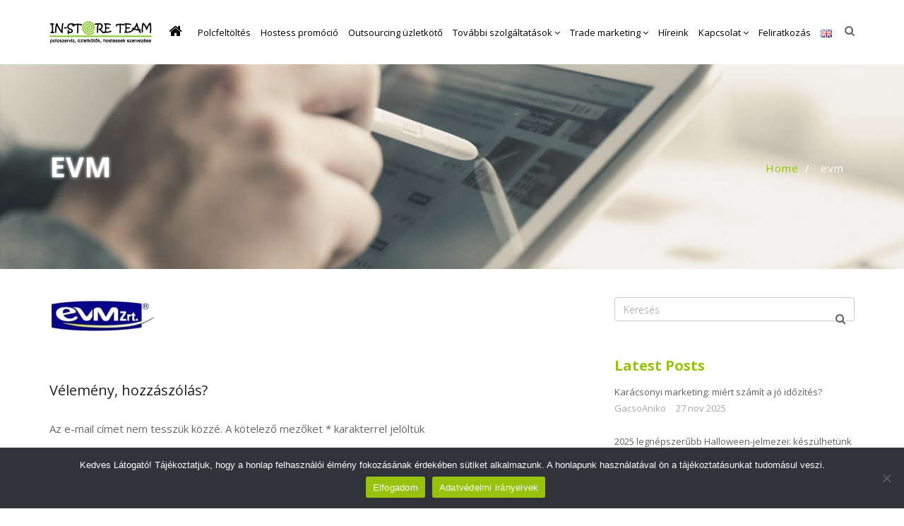

--- FILE ---
content_type: text/html; charset=UTF-8
request_url: https://instoreteam.hu/in-store-team/evm/
body_size: 14057
content:
<!DOCTYPE html>
<html lang="hu-HU">
<head>
<meta charset="UTF-8">
<meta name="robots" content="all" />
<meta name="robots" content="index, follow" />
<meta name="viewport" content="width=device-width, initial-scale=1">
<meta http-equiv="X-UA-Compatible" content="IE=edge">
<meta name="revisit-after" content="1 days" />
<meta name="DC.title" content="In-store Team Trade Marketing Kft.">
<meta name="DC.identifier" content="http://instoreteam.hu/">
<meta name="DC.description" content="Polcszerviz, Merchandising, Üzletkötői tevékenység, Hostess promóciók, Trade marketing, Patikalátogatás, Bolti adatfelmérések, titkos vásárló programok, 
Reklámanyag gyártás és logisztika, Nyereményjáték, Rendezvényszervezés: In-store Team Trade Marketing Kft.">
<meta name="geo.region" content="HU" />
<meta name="geo.placename" content="Szentendre" />
<meta name="geo.position" content="47.664503;19.076254" />
<meta name="ICBM" content="47.664503, 19.076254" />
<link rel="shortcut icon" href="/favicon.ico" type="image/x-icon" />
<meta property="og:type" content="business.business">
<meta property="og:title" content="Polcszerviz, Merchandising, Üzletkötői tevékenység, Hostess promóciók, Trade marketing, Patikalátogatás, Bolti adatfelmérések, titkos vásárló programok, 
Reklámanyag gyártás és logisztika, Nyereményjáték, Rendezvényszervezés: In-store Team Trade Marketing Kft.">
<meta name="google-site-verification" content="f1ISSFXuMHWcncRQ8JB_rrZLk6HNgobq_-FhbWxpPTk" />
<meta property="og:url" content="http://instoreteam.hu/">
<meta property="business:contact_data:street_address" content="Petőfi u. 1.">
<meta property="business:contact_data:locality" content="Szentendre">
<meta property="business:contact_data:region" content="Pest county">
<meta property="business:contact_data:postal_code" content="2000">
<meta property="business:contact_data:country_name" content="Hungary">
<link rel="apple-touch-icon" href="/apple-touch-icon.png" />
<link rel="profile" href="http://gmpg.org/xfn/11">
<link rel="pingback" href="https://instoreteam.hu/xmlrpc.php">
<meta name='robots' content='index, follow, max-image-preview:large, max-snippet:-1, max-video-preview:-1' />
<style>img:is([sizes="auto" i], [sizes^="auto," i]) { contain-intrinsic-size: 3000px 1500px }</style>
<!-- This site is optimized with the Yoast SEO plugin v25.4 - https://yoast.com/wordpress/plugins/seo/ -->
<title>evm - Instoreteam</title>
<link rel="canonical" href="https://instoreteam.hu/wp-content/uploads/2016/04/evm.jpg" />
<meta property="og:locale" content="hu_HU" />
<meta property="og:type" content="article" />
<meta property="og:title" content="evm - Instoreteam" />
<meta property="og:url" content="https://instoreteam.hu/wp-content/uploads/2016/04/evm.jpg" />
<meta property="og:site_name" content="Instoreteam" />
<meta property="og:image" content="https://instoreteam.hu/in-store-team/evm" />
<meta property="og:image:width" content="150" />
<meta property="og:image:height" content="54" />
<meta property="og:image:type" content="image/jpeg" />
<meta name="twitter:card" content="summary_large_image" />
<script type="application/ld+json" class="yoast-schema-graph">{"@context":"https://schema.org","@graph":[{"@type":"WebPage","@id":"https://instoreteam.hu/wp-content/uploads/2016/04/evm.jpg","url":"https://instoreteam.hu/wp-content/uploads/2016/04/evm.jpg","name":"evm - Instoreteam","isPartOf":{"@id":"https://instoreteam.hu/#website"},"primaryImageOfPage":{"@id":"https://instoreteam.hu/wp-content/uploads/2016/04/evm.jpg#primaryimage"},"image":{"@id":"https://instoreteam.hu/wp-content/uploads/2016/04/evm.jpg#primaryimage"},"thumbnailUrl":"https://instoreteam.hu/wp-content/uploads/2016/04/evm.jpg","datePublished":"2017-11-24T15:52:34+00:00","breadcrumb":{"@id":"https://instoreteam.hu/wp-content/uploads/2016/04/evm.jpg#breadcrumb"},"inLanguage":"hu","potentialAction":[{"@type":"ReadAction","target":["https://instoreteam.hu/wp-content/uploads/2016/04/evm.jpg"]}]},{"@type":"ImageObject","inLanguage":"hu","@id":"https://instoreteam.hu/wp-content/uploads/2016/04/evm.jpg#primaryimage","url":"https://instoreteam.hu/wp-content/uploads/2016/04/evm.jpg","contentUrl":"https://instoreteam.hu/wp-content/uploads/2016/04/evm.jpg","width":150,"height":54},{"@type":"BreadcrumbList","@id":"https://instoreteam.hu/wp-content/uploads/2016/04/evm.jpg#breadcrumb","itemListElement":[{"@type":"ListItem","position":1,"name":"Home","item":"https://instoreteam.hu/"},{"@type":"ListItem","position":2,"name":"Home","item":"https://instoreteam.hu/"},{"@type":"ListItem","position":3,"name":"evm"}]},{"@type":"WebSite","@id":"https://instoreteam.hu/#website","url":"https://instoreteam.hu/","name":"Instoreteam","description":"merchandising ügynökség","potentialAction":[{"@type":"SearchAction","target":{"@type":"EntryPoint","urlTemplate":"https://instoreteam.hu/?s={search_term_string}"},"query-input":{"@type":"PropertyValueSpecification","valueRequired":true,"valueName":"search_term_string"}}],"inLanguage":"hu"}]}</script>
<!-- / Yoast SEO plugin. -->
<link rel='dns-prefetch' href='//fonts.googleapis.com' />
<link rel='preconnect' href='https://fonts.gstatic.com' crossorigin />
<link rel="alternate" type="application/rss+xml" title="Instoreteam &raquo; hírcsatorna" href="https://instoreteam.hu/feed/" />
<link rel="alternate" type="application/rss+xml" title="Instoreteam &raquo; hozzászólás hírcsatorna" href="https://instoreteam.hu/comments/feed/" />
<link rel="alternate" type="application/rss+xml" title="Instoreteam &raquo; evm hozzászólás hírcsatorna" href="https://instoreteam.hu/in-store-team/evm/feed/" />
<style id='wp-emoji-styles-inline-css' type='text/css'>
img.wp-smiley, img.emoji {
display: inline !important;
border: none !important;
box-shadow: none !important;
height: 1em !important;
width: 1em !important;
margin: 0 0.07em !important;
vertical-align: -0.1em !important;
background: none !important;
padding: 0 !important;
}
</style>
<!-- <link rel='stylesheet' id='wp-block-library-css' href='https://instoreteam.hu/wp-includes/css/dist/block-library/style.min.css' type='text/css' media='all' /> -->
<link rel="stylesheet" type="text/css" href="//instoreteam.hu/wp-content/cache/wpfc-minified/327bsdqq/a09j0.css" media="all"/>
<style id='classic-theme-styles-inline-css' type='text/css'>
/*! This file is auto-generated */
.wp-block-button__link{color:#fff;background-color:#32373c;border-radius:9999px;box-shadow:none;text-decoration:none;padding:calc(.667em + 2px) calc(1.333em + 2px);font-size:1.125em}.wp-block-file__button{background:#32373c;color:#fff;text-decoration:none}
</style>
<style id='global-styles-inline-css' type='text/css'>
:root{--wp--preset--aspect-ratio--square: 1;--wp--preset--aspect-ratio--4-3: 4/3;--wp--preset--aspect-ratio--3-4: 3/4;--wp--preset--aspect-ratio--3-2: 3/2;--wp--preset--aspect-ratio--2-3: 2/3;--wp--preset--aspect-ratio--16-9: 16/9;--wp--preset--aspect-ratio--9-16: 9/16;--wp--preset--color--black: #000000;--wp--preset--color--cyan-bluish-gray: #abb8c3;--wp--preset--color--white: #ffffff;--wp--preset--color--pale-pink: #f78da7;--wp--preset--color--vivid-red: #cf2e2e;--wp--preset--color--luminous-vivid-orange: #ff6900;--wp--preset--color--luminous-vivid-amber: #fcb900;--wp--preset--color--light-green-cyan: #7bdcb5;--wp--preset--color--vivid-green-cyan: #00d084;--wp--preset--color--pale-cyan-blue: #8ed1fc;--wp--preset--color--vivid-cyan-blue: #0693e3;--wp--preset--color--vivid-purple: #9b51e0;--wp--preset--gradient--vivid-cyan-blue-to-vivid-purple: linear-gradient(135deg,rgba(6,147,227,1) 0%,rgb(155,81,224) 100%);--wp--preset--gradient--light-green-cyan-to-vivid-green-cyan: linear-gradient(135deg,rgb(122,220,180) 0%,rgb(0,208,130) 100%);--wp--preset--gradient--luminous-vivid-amber-to-luminous-vivid-orange: linear-gradient(135deg,rgba(252,185,0,1) 0%,rgba(255,105,0,1) 100%);--wp--preset--gradient--luminous-vivid-orange-to-vivid-red: linear-gradient(135deg,rgba(255,105,0,1) 0%,rgb(207,46,46) 100%);--wp--preset--gradient--very-light-gray-to-cyan-bluish-gray: linear-gradient(135deg,rgb(238,238,238) 0%,rgb(169,184,195) 100%);--wp--preset--gradient--cool-to-warm-spectrum: linear-gradient(135deg,rgb(74,234,220) 0%,rgb(151,120,209) 20%,rgb(207,42,186) 40%,rgb(238,44,130) 60%,rgb(251,105,98) 80%,rgb(254,248,76) 100%);--wp--preset--gradient--blush-light-purple: linear-gradient(135deg,rgb(255,206,236) 0%,rgb(152,150,240) 100%);--wp--preset--gradient--blush-bordeaux: linear-gradient(135deg,rgb(254,205,165) 0%,rgb(254,45,45) 50%,rgb(107,0,62) 100%);--wp--preset--gradient--luminous-dusk: linear-gradient(135deg,rgb(255,203,112) 0%,rgb(199,81,192) 50%,rgb(65,88,208) 100%);--wp--preset--gradient--pale-ocean: linear-gradient(135deg,rgb(255,245,203) 0%,rgb(182,227,212) 50%,rgb(51,167,181) 100%);--wp--preset--gradient--electric-grass: linear-gradient(135deg,rgb(202,248,128) 0%,rgb(113,206,126) 100%);--wp--preset--gradient--midnight: linear-gradient(135deg,rgb(2,3,129) 0%,rgb(40,116,252) 100%);--wp--preset--font-size--small: 13px;--wp--preset--font-size--medium: 20px;--wp--preset--font-size--large: 36px;--wp--preset--font-size--x-large: 42px;--wp--preset--spacing--20: 0.44rem;--wp--preset--spacing--30: 0.67rem;--wp--preset--spacing--40: 1rem;--wp--preset--spacing--50: 1.5rem;--wp--preset--spacing--60: 2.25rem;--wp--preset--spacing--70: 3.38rem;--wp--preset--spacing--80: 5.06rem;--wp--preset--shadow--natural: 6px 6px 9px rgba(0, 0, 0, 0.2);--wp--preset--shadow--deep: 12px 12px 50px rgba(0, 0, 0, 0.4);--wp--preset--shadow--sharp: 6px 6px 0px rgba(0, 0, 0, 0.2);--wp--preset--shadow--outlined: 6px 6px 0px -3px rgba(255, 255, 255, 1), 6px 6px rgba(0, 0, 0, 1);--wp--preset--shadow--crisp: 6px 6px 0px rgba(0, 0, 0, 1);}:where(.is-layout-flex){gap: 0.5em;}:where(.is-layout-grid){gap: 0.5em;}body .is-layout-flex{display: flex;}.is-layout-flex{flex-wrap: wrap;align-items: center;}.is-layout-flex > :is(*, div){margin: 0;}body .is-layout-grid{display: grid;}.is-layout-grid > :is(*, div){margin: 0;}:where(.wp-block-columns.is-layout-flex){gap: 2em;}:where(.wp-block-columns.is-layout-grid){gap: 2em;}:where(.wp-block-post-template.is-layout-flex){gap: 1.25em;}:where(.wp-block-post-template.is-layout-grid){gap: 1.25em;}.has-black-color{color: var(--wp--preset--color--black) !important;}.has-cyan-bluish-gray-color{color: var(--wp--preset--color--cyan-bluish-gray) !important;}.has-white-color{color: var(--wp--preset--color--white) !important;}.has-pale-pink-color{color: var(--wp--preset--color--pale-pink) !important;}.has-vivid-red-color{color: var(--wp--preset--color--vivid-red) !important;}.has-luminous-vivid-orange-color{color: var(--wp--preset--color--luminous-vivid-orange) !important;}.has-luminous-vivid-amber-color{color: var(--wp--preset--color--luminous-vivid-amber) !important;}.has-light-green-cyan-color{color: var(--wp--preset--color--light-green-cyan) !important;}.has-vivid-green-cyan-color{color: var(--wp--preset--color--vivid-green-cyan) !important;}.has-pale-cyan-blue-color{color: var(--wp--preset--color--pale-cyan-blue) !important;}.has-vivid-cyan-blue-color{color: var(--wp--preset--color--vivid-cyan-blue) !important;}.has-vivid-purple-color{color: var(--wp--preset--color--vivid-purple) !important;}.has-black-background-color{background-color: var(--wp--preset--color--black) !important;}.has-cyan-bluish-gray-background-color{background-color: var(--wp--preset--color--cyan-bluish-gray) !important;}.has-white-background-color{background-color: var(--wp--preset--color--white) !important;}.has-pale-pink-background-color{background-color: var(--wp--preset--color--pale-pink) !important;}.has-vivid-red-background-color{background-color: var(--wp--preset--color--vivid-red) !important;}.has-luminous-vivid-orange-background-color{background-color: var(--wp--preset--color--luminous-vivid-orange) !important;}.has-luminous-vivid-amber-background-color{background-color: var(--wp--preset--color--luminous-vivid-amber) !important;}.has-light-green-cyan-background-color{background-color: var(--wp--preset--color--light-green-cyan) !important;}.has-vivid-green-cyan-background-color{background-color: var(--wp--preset--color--vivid-green-cyan) !important;}.has-pale-cyan-blue-background-color{background-color: var(--wp--preset--color--pale-cyan-blue) !important;}.has-vivid-cyan-blue-background-color{background-color: var(--wp--preset--color--vivid-cyan-blue) !important;}.has-vivid-purple-background-color{background-color: var(--wp--preset--color--vivid-purple) !important;}.has-black-border-color{border-color: var(--wp--preset--color--black) !important;}.has-cyan-bluish-gray-border-color{border-color: var(--wp--preset--color--cyan-bluish-gray) !important;}.has-white-border-color{border-color: var(--wp--preset--color--white) !important;}.has-pale-pink-border-color{border-color: var(--wp--preset--color--pale-pink) !important;}.has-vivid-red-border-color{border-color: var(--wp--preset--color--vivid-red) !important;}.has-luminous-vivid-orange-border-color{border-color: var(--wp--preset--color--luminous-vivid-orange) !important;}.has-luminous-vivid-amber-border-color{border-color: var(--wp--preset--color--luminous-vivid-amber) !important;}.has-light-green-cyan-border-color{border-color: var(--wp--preset--color--light-green-cyan) !important;}.has-vivid-green-cyan-border-color{border-color: var(--wp--preset--color--vivid-green-cyan) !important;}.has-pale-cyan-blue-border-color{border-color: var(--wp--preset--color--pale-cyan-blue) !important;}.has-vivid-cyan-blue-border-color{border-color: var(--wp--preset--color--vivid-cyan-blue) !important;}.has-vivid-purple-border-color{border-color: var(--wp--preset--color--vivid-purple) !important;}.has-vivid-cyan-blue-to-vivid-purple-gradient-background{background: var(--wp--preset--gradient--vivid-cyan-blue-to-vivid-purple) !important;}.has-light-green-cyan-to-vivid-green-cyan-gradient-background{background: var(--wp--preset--gradient--light-green-cyan-to-vivid-green-cyan) !important;}.has-luminous-vivid-amber-to-luminous-vivid-orange-gradient-background{background: var(--wp--preset--gradient--luminous-vivid-amber-to-luminous-vivid-orange) !important;}.has-luminous-vivid-orange-to-vivid-red-gradient-background{background: var(--wp--preset--gradient--luminous-vivid-orange-to-vivid-red) !important;}.has-very-light-gray-to-cyan-bluish-gray-gradient-background{background: var(--wp--preset--gradient--very-light-gray-to-cyan-bluish-gray) !important;}.has-cool-to-warm-spectrum-gradient-background{background: var(--wp--preset--gradient--cool-to-warm-spectrum) !important;}.has-blush-light-purple-gradient-background{background: var(--wp--preset--gradient--blush-light-purple) !important;}.has-blush-bordeaux-gradient-background{background: var(--wp--preset--gradient--blush-bordeaux) !important;}.has-luminous-dusk-gradient-background{background: var(--wp--preset--gradient--luminous-dusk) !important;}.has-pale-ocean-gradient-background{background: var(--wp--preset--gradient--pale-ocean) !important;}.has-electric-grass-gradient-background{background: var(--wp--preset--gradient--electric-grass) !important;}.has-midnight-gradient-background{background: var(--wp--preset--gradient--midnight) !important;}.has-small-font-size{font-size: var(--wp--preset--font-size--small) !important;}.has-medium-font-size{font-size: var(--wp--preset--font-size--medium) !important;}.has-large-font-size{font-size: var(--wp--preset--font-size--large) !important;}.has-x-large-font-size{font-size: var(--wp--preset--font-size--x-large) !important;}
:where(.wp-block-post-template.is-layout-flex){gap: 1.25em;}:where(.wp-block-post-template.is-layout-grid){gap: 1.25em;}
:where(.wp-block-columns.is-layout-flex){gap: 2em;}:where(.wp-block-columns.is-layout-grid){gap: 2em;}
:root :where(.wp-block-pullquote){font-size: 1.5em;line-height: 1.6;}
</style>
<!-- <link rel='stylesheet' id='contact-form-7-css' href='https://instoreteam.hu/wp-content/plugins/contact-form-7/includes/css/styles.css' type='text/css' media='all' /> -->
<!-- <link rel='stylesheet' id='cookie-notice-front-css' href='https://instoreteam.hu/wp-content/plugins/cookie-notice/css/front.min.css' type='text/css' media='all' /> -->
<!-- <link rel='stylesheet' id='zilla-likes-css' href='https://instoreteam.hu/wp-content/plugins/tt-plugin/inc/post-likes/styles/zilla-likes.css' type='text/css' media='all' /> -->
<!-- <link rel='stylesheet' id='font-awesome-css' href='https://instoreteam.hu/wp-content/themes/sixtyninestudio/css/font-awesome.min.css' type='text/css' media='all' /> -->
<link rel="stylesheet" type="text/css" href="//instoreteam.hu/wp-content/cache/wpfc-minified/r5flb55/a09j0.css" media="all"/>
<!-- <link rel='stylesheet' id='flaticon-css' href='https://instoreteam.hu/wp-content/themes/sixtyninestudio/fonts/flaticon/flaticon.css' type='text/css' media='screen' /> -->
<link rel="stylesheet" type="text/css" href="//instoreteam.hu/wp-content/cache/wpfc-minified/kxz5d46s/a09j0.css" media="screen"/>
<!-- <link rel='stylesheet' id='bootstrap-css' href='https://instoreteam.hu/wp-content/themes/sixtyninestudio/css/bootstrap.min.css' type='text/css' media='all' /> -->
<!-- <link rel='stylesheet' id='animate-css' href='https://instoreteam.hu/wp-content/themes/sixtyninestudio/css/animate.css' type='text/css' media='all' /> -->
<!-- <link rel='stylesheet' id='sixtyninestudio-plugins-css' href='https://instoreteam.hu/wp-content/themes/sixtyninestudio/css/plugins.css' type='text/css' media='all' /> -->
<!-- <link rel='stylesheet' id='stylesheet-css' href='https://instoreteam.hu/wp-content/themes/sixtyninestudio/style.css' type='text/css' media='all' /> -->
<!-- <link rel='stylesheet' id='sixtyninestudio-responsive-css-css' href='https://instoreteam.hu/wp-content/themes/sixtyninestudio/css/responsive.css' type='text/css' media='all' /> -->
<link rel="stylesheet" type="text/css" href="//instoreteam.hu/wp-content/cache/wpfc-minified/d35o3859/a09j0.css" media="all"/>
<style id='akismet-widget-style-inline-css' type='text/css'>
.a-stats {
--akismet-color-mid-green: #357b49;
--akismet-color-white: #fff;
--akismet-color-light-grey: #f6f7f7;
max-width: 350px;
width: auto;
}
.a-stats * {
all: unset;
box-sizing: border-box;
}
.a-stats strong {
font-weight: 600;
}
.a-stats a.a-stats__link,
.a-stats a.a-stats__link:visited,
.a-stats a.a-stats__link:active {
background: var(--akismet-color-mid-green);
border: none;
box-shadow: none;
border-radius: 8px;
color: var(--akismet-color-white);
cursor: pointer;
display: block;
font-family: -apple-system, BlinkMacSystemFont, 'Segoe UI', 'Roboto', 'Oxygen-Sans', 'Ubuntu', 'Cantarell', 'Helvetica Neue', sans-serif;
font-weight: 500;
padding: 12px;
text-align: center;
text-decoration: none;
transition: all 0.2s ease;
}
/* Extra specificity to deal with TwentyTwentyOne focus style */
.widget .a-stats a.a-stats__link:focus {
background: var(--akismet-color-mid-green);
color: var(--akismet-color-white);
text-decoration: none;
}
.a-stats a.a-stats__link:hover {
filter: brightness(110%);
box-shadow: 0 4px 12px rgba(0, 0, 0, 0.06), 0 0 2px rgba(0, 0, 0, 0.16);
}
.a-stats .count {
color: var(--akismet-color-white);
display: block;
font-size: 1.5em;
line-height: 1.4;
padding: 0 13px;
white-space: nowrap;
}
</style>
<!-- <link rel='stylesheet' id='tt-custom-style-css' href='https://instoreteam.hu/wp-content/plugins/tt-plugin/inc/custom-style.php' type='text/css' media='all' /> -->
<link rel="stylesheet" type="text/css" href="//instoreteam.hu/wp-content/cache/wpfc-minified/llhypdqa/a09j0.css" media="all"/>
<link rel="preload" as="style" href="https://fonts.googleapis.com/css?family=Open%20Sans:300,400,500,600,700,800,300italic,400italic,500italic,600italic,700italic,800italic&#038;display=swap" /><link rel="stylesheet" href="https://fonts.googleapis.com/css?family=Open%20Sans:300,400,500,600,700,800,300italic,400italic,500italic,600italic,700italic,800italic&#038;display=swap" media="print" onload="this.media='all'"><noscript><link rel="stylesheet" href="https://fonts.googleapis.com/css?family=Open%20Sans:300,400,500,600,700,800,300italic,400italic,500italic,600italic,700italic,800italic&#038;display=swap" /></noscript><script src='//instoreteam.hu/wp-content/cache/wpfc-minified/eah6vpi/a09j0.js' type="text/javascript"></script>
<!-- <script type="text/javascript" src="https://instoreteam.hu/wp-includes/js/jquery/jquery.min.js" id="jquery-core-js"></script> -->
<!-- <script type="text/javascript" src="https://instoreteam.hu/wp-includes/js/jquery/jquery-migrate.min.js" id="jquery-migrate-js"></script> -->
<script type="text/javascript" id="zilla-likes-js-extra">
/* <![CDATA[ */
var zilla_likes = {"ajaxurl":"https:\/\/instoreteam.hu\/wp-admin\/admin-ajax.php"};
/* ]]> */
</script>
<script src='//instoreteam.hu/wp-content/cache/wpfc-minified/fd0jd2m0/a09j0.js' type="text/javascript"></script>
<!-- <script type="text/javascript" src="https://instoreteam.hu/wp-content/plugins/tt-plugin/inc/post-likes/scripts/zilla-likes.js" id="zilla-likes-js"></script> -->
<script></script><link rel="https://api.w.org/" href="https://instoreteam.hu/wp-json/" /><link rel="alternate" title="JSON" type="application/json" href="https://instoreteam.hu/wp-json/wp/v2/media/4879" /><link rel="EditURI" type="application/rsd+xml" title="RSD" href="https://instoreteam.hu/xmlrpc.php?rsd" />
<meta name="generator" content="WordPress 6.8.3" />
<link rel='shortlink' href='https://instoreteam.hu/?p=4879' />
<link rel="alternate" title="oEmbed (JSON)" type="application/json+oembed" href="https://instoreteam.hu/wp-json/oembed/1.0/embed?url=https%3A%2F%2Finstoreteam.hu%2Fin-store-team%2Fevm%2F" />
<link rel="alternate" title="oEmbed (XML)" type="text/xml+oembed" href="https://instoreteam.hu/wp-json/oembed/1.0/embed?url=https%3A%2F%2Finstoreteam.hu%2Fin-store-team%2Fevm%2F&#038;format=xml" />
<meta name="generator" content="Redux 4.4.18" /><meta name="generator" content="Powered by WPBakery Page Builder - drag and drop page builder for WordPress."/>
<meta name="generator" content="Powered by Slider Revolution 6.6.14 - responsive, Mobile-Friendly Slider Plugin for WordPress with comfortable drag and drop interface." />
<script>function setREVStartSize(e){
//window.requestAnimationFrame(function() {
window.RSIW = window.RSIW===undefined ? window.innerWidth : window.RSIW;
window.RSIH = window.RSIH===undefined ? window.innerHeight : window.RSIH;
try {
var pw = document.getElementById(e.c).parentNode.offsetWidth,
newh;
pw = pw===0 || isNaN(pw) || (e.l=="fullwidth" || e.layout=="fullwidth") ? window.RSIW : pw;
e.tabw = e.tabw===undefined ? 0 : parseInt(e.tabw);
e.thumbw = e.thumbw===undefined ? 0 : parseInt(e.thumbw);
e.tabh = e.tabh===undefined ? 0 : parseInt(e.tabh);
e.thumbh = e.thumbh===undefined ? 0 : parseInt(e.thumbh);
e.tabhide = e.tabhide===undefined ? 0 : parseInt(e.tabhide);
e.thumbhide = e.thumbhide===undefined ? 0 : parseInt(e.thumbhide);
e.mh = e.mh===undefined || e.mh=="" || e.mh==="auto" ? 0 : parseInt(e.mh,0);
if(e.layout==="fullscreen" || e.l==="fullscreen")
newh = Math.max(e.mh,window.RSIH);
else{
e.gw = Array.isArray(e.gw) ? e.gw : [e.gw];
for (var i in e.rl) if (e.gw[i]===undefined || e.gw[i]===0) e.gw[i] = e.gw[i-1];
e.gh = e.el===undefined || e.el==="" || (Array.isArray(e.el) && e.el.length==0)? e.gh : e.el;
e.gh = Array.isArray(e.gh) ? e.gh : [e.gh];
for (var i in e.rl) if (e.gh[i]===undefined || e.gh[i]===0) e.gh[i] = e.gh[i-1];
var nl = new Array(e.rl.length),
ix = 0,
sl;
e.tabw = e.tabhide>=pw ? 0 : e.tabw;
e.thumbw = e.thumbhide>=pw ? 0 : e.thumbw;
e.tabh = e.tabhide>=pw ? 0 : e.tabh;
e.thumbh = e.thumbhide>=pw ? 0 : e.thumbh;
for (var i in e.rl) nl[i] = e.rl[i]<window.RSIW ? 0 : e.rl[i];
sl = nl[0];
for (var i in nl) if (sl>nl[i] && nl[i]>0) { sl = nl[i]; ix=i;}
var m = pw>(e.gw[ix]+e.tabw+e.thumbw) ? 1 : (pw-(e.tabw+e.thumbw)) / (e.gw[ix]);
newh =  (e.gh[ix] * m) + (e.tabh + e.thumbh);
}
var el = document.getElementById(e.c);
if (el!==null && el) el.style.height = newh+"px";
el = document.getElementById(e.c+"_wrapper");
if (el!==null && el) {
el.style.height = newh+"px";
el.style.display = "block";
}
} catch(e){
console.log("Failure at Presize of Slider:" + e)
}
//});
};</script>
<style id="sixtyninestudio_theme_option-dynamic-css" title="dynamic-css" class="redux-options-output">.navbar-brand{margin-left:0px;}</style><noscript><style> .wpb_animate_when_almost_visible { opacity: 1; }</style></noscript>    <script type="text/javascript">
jQuery(function($){
$('.btn').bind('click',function(event){
var anchor = $(this);
$('html, body').stop().animate({
scrollTop: $(anchor.attr('href')).offset( ).top -120
}, 850);
event.preventDefault();
});
});
</script>  
<script async src="https://www.googletagmanager.com/gtag/js?id=<Some Property ID A>"></script>
<!-- Global site tag (gtag.js) - Google Analytics -->
<script async src="https://www.googletagmanager.com/gtag/js?id=G-73KEB1N65J"></script>
<script>
window.dataLayer = window.dataLayer || [];
function gtag(){dataLayer.push(arguments);}
gtag('js', new Date());
gtag('config', 'G-73KEB1N65J');
</script></head>
<body id="home" class="attachment wp-singular attachment-template-default attachmentid-4879 attachment-jpeg wp-embed-responsive wp-theme-sixtyninestudio cookies-not-set header-default has-header-search footer-multipage group-blog has-site-logo has-mobile-logo has-sticky-logo has-sticky-mobile-logo wpb-js-composer js-comp-ver-7.0 vc_responsive" data-spy="scroll" data-target=".navbar" data-offset="100">
<div class="header-wrapper">
<nav class="navbar navbar-default">
<div class="container">
<div class="search-box-wrap pull-right hidden-sm hidden-xs">
<div class="search-icon"></div>
<form role="search" method="get" class="search-form header-search-form" action="https://instoreteam.hu/">
<label class="screen-reader-text" for="header-search-field">Search for:</label>
<input type="search" id="header-search-field" class="form-control" placeholder="Search" value="" name="s" title="Search for:" />
<button type="submit"><i class="fa fa-search"></i></button>
<input type="hidden" value="post" name="post_type[]" /> 
</form>
</div>            
<!-- Brand and toggle get grouped for better mobile display -->
<div class="navbar-header">
<button type="button" class="navbar-toggle" data-toggle="collapse" data-target=".mobile-toggle">
<span class="icon-bar"></span>
<span class="icon-bar"></span>
<span class="icon-bar"></span>
</button>
<div class="navbar-brand">
<h1>
<a href="https://instoreteam.hu/" title="Instoreteam">
<img class="site-logo hidden-xs" src="https://instoreteam.hu/wp-content/uploads/2017/11/In-store-team-logo.png" alt="Instoreteam"/>
<img class="mobile-logo visible-xs" src="https://instoreteam.hu/wp-content/uploads/2017/11/In-store-team-logo.png" alt="Instoreteam"/>
<img class="sticky-logo" src="https://instoreteam.hu/wp-content/uploads/2017/11/In-store-team-logo.png" alt="Instoreteam"/>
<img class="sticky-mobile-logo" src="https://instoreteam.hu/wp-content/uploads/2017/11/In-store-team-logo.png" alt="Instoreteam"/>
</a>                    </h1>
</div> <!-- .navbar-brand -->
</div> <!-- .navbar-header -->
<div class="main-menu-wrapper hidden-xs clearfix">
<div class="main-menu">                   
<ul id="menu-menu-uj" class="menu nav navbar-nav navbar-right"><li id="menu-item-4640" class="menu-item menu-item-type-post_type menu-item-object-page menu-item-home menu-item-4640  has-menu-child"><a title="&lt;i class=&quot;fa fa-home&quot; aria-hidden=&quot;true&quot;&gt;&lt;/i&gt;" href="https://instoreteam.hu/"><i class="fa fa-home" aria-hidden="true"></i></a></li>
<li id="menu-item-4617" class="menu-item menu-item-type-post_type menu-item-object-page menu-item-4617  has-menu-child"><a title="Polcfeltöltés" href="https://instoreteam.hu/polcfeltoltes/">Polcfeltöltés</a></li>
<li id="menu-item-4616" class="menu-item menu-item-type-post_type menu-item-object-page menu-item-4616  has-menu-child"><a title="Hostess promóció" href="https://instoreteam.hu/hostess-promocio/">Hostess promóció</a></li>
<li id="menu-item-4615" class="menu-item menu-item-type-post_type menu-item-object-page menu-item-4615  has-menu-child"><a title="Outsourcing üzletkötő" href="https://instoreteam.hu/outsourcing-uzletkoto-tevekenyseg/">Outsourcing üzletkötő</a></li>
<li id="menu-item-4637" class="menu-item menu-item-type-custom menu-item-object-custom menu-item-has-children menu-item-4637 dropdown  has-menu-child"><a title="További szolgáltatások" href="#">További szolgáltatások <span class="fa fa-angle-down"></span></a>
<div class="dropdown-wrapper menu-item-depth-0">
<ul role="menu" class="dropdown-menu">
<li id="menu-item-4614" class="menu-item menu-item-type-post_type menu-item-object-page menu-item-4614  has-menu-child"><a title="Patikalátogatás" href="https://instoreteam.hu/patikalatogatas/">Patikalátogatás</a></li>
<li id="menu-item-4613" class="menu-item menu-item-type-post_type menu-item-object-page menu-item-4613  has-menu-child"><a title="Bolti adatfelmérések, titkos vásárlás programok" href="https://instoreteam.hu/titkos-vasarlas-konkurenciafigyeles-piacfelmeres-bolti-felmeres/">Bolti adatfelmérések, titkos vásárlás programok</a></li>
<li id="menu-item-4612" class="menu-item menu-item-type-post_type menu-item-object-page menu-item-4612  has-menu-child"><a title="Reklámanyag gyártás, reklámanyag logisztika" href="https://instoreteam.hu/reklamanyag-gyartas-reklamanyag-logisztika/">Reklámanyag gyártás, reklámanyag logisztika</a></li>
<li id="menu-item-4611" class="menu-item menu-item-type-post_type menu-item-object-page menu-item-4611  has-menu-child"><a title="Nyereményjáték lebonyolítás" href="https://instoreteam.hu/nyeremenyjatek-lebonyolitas/">Nyereményjáték lebonyolítás</a></li>
<li id="menu-item-4610" class="menu-item menu-item-type-post_type menu-item-object-page menu-item-4610  has-menu-child"><a title="Rendezvényszervezés" href="https://instoreteam.hu/rendezvenyszervezes/">Rendezvényszervezés</a></li>
</ul>
</div>
</li>
<li id="menu-item-5122" class="menu-item menu-item-type-post_type menu-item-object-page menu-item-has-children menu-item-5122 dropdown  has-menu-child"><a title="Trade marketing" href="https://instoreteam.hu/trade-marketing/">Trade marketing <span class="fa fa-angle-down"></span></a>
<div class="dropdown-wrapper menu-item-depth-0">
<ul role="menu" class="dropdown-menu">
<li id="menu-item-4607" class="menu-item menu-item-type-post_type menu-item-object-page menu-item-4607  has-menu-child"><a title="Trade marketing szakirodalom" href="https://instoreteam.hu/trade-marketing/trade-marketing-szakirodalom/">Trade marketing szakirodalom</a></li>
<li id="menu-item-4606" class="menu-item menu-item-type-post_type menu-item-object-page menu-item-4606  has-menu-child"><a title="Trade marketing egyetemi oktatás" href="https://instoreteam.hu/trade-marketing/trade-marketing-egyetemi-oktatas/">Trade marketing egyetemi oktatás</a></li>
<li id="menu-item-4605" class="menu-item menu-item-type-post_type menu-item-object-page menu-item-4605  has-menu-child"><a title="Trade marketing vállalati képzések" href="https://instoreteam.hu/trade-marketing/trade-marketing-vallalati-kepzesek/">Trade marketing vállalati képzések</a></li>
<li id="menu-item-4604" class="menu-item menu-item-type-post_type menu-item-object-page menu-item-4604  has-menu-child"><a title="Trade Marketing Klub" href="https://instoreteam.hu/trade-marketing/trade-marketing-klub/">Trade Marketing Klub</a></li>
</ul>
</div>
</li>
<li id="menu-item-5342" class="menu-item menu-item-type-taxonomy menu-item-object-category menu-item-5342  has-menu-child"><a title="Híreink" href="https://instoreteam.hu/category/hirek/">Híreink</a></li>
<li id="menu-item-4653" class="menu-item menu-item-type-custom menu-item-object-custom menu-item-has-children menu-item-4653 dropdown  has-menu-child"><a title="Kapcsolat" href="#">Kapcsolat <span class="fa fa-angle-down"></span></a>
<div class="dropdown-wrapper menu-item-depth-0">
<ul role="menu" class="dropdown-menu">
<li id="menu-item-4830" class="menu-item menu-item-type-post_type menu-item-object-page menu-item-4830  has-menu-child"><a title="Elérhetőségek" href="https://instoreteam.hu/elerhetosegek/">Elérhetőségek</a></li>
<li id="menu-item-4628" class="menu-item menu-item-type-post_type menu-item-object-page menu-item-4628  has-menu-child"><a title="CPM Cégcsoport" href="https://instoreteam.hu/cpm-cegcsoport/">CPM Cégcsoport</a></li>
<li id="menu-item-4632" class="menu-item menu-item-type-post_type menu-item-object-page menu-item-4632  has-menu-child"><a title="Állásajánlatok" href="https://instoreteam.hu/allasajanlatok/">Állásajánlatok</a></li>
</ul>
</div>
</li>
<li id="menu-item-5270" class="menu-item menu-item-type-post_type menu-item-object-page menu-item-5270  has-menu-child"><a title="Feliratkozás" href="https://instoreteam.hu/feliratkozas/">Feliratkozás</a></li>
<li id="menu-item-5208-en" class="lang-item lang-item-29 lang-item-en no-translation lang-item-first menu-item menu-item-type-custom menu-item-object-custom menu-item-5208-en  has-menu-child"><a title="&lt;img src=&quot;[data-uri]&quot; alt=&quot;English&quot; width=&quot;16&quot; height=&quot;11&quot; style=&quot;width: 16px; height: 11px;&quot; /&gt;" href="https://instoreteam.hu/en/" hreflang="en-GB" lang="en-GB"><img src="[data-uri]" alt="English" width="16" height="11" style="width: 16px; height: 11px;" /></a></li>
</ul>                </div>
</div> <!-- /navbar-collapse -->
<!-- Collect the nav links, forms, and other content for toggling -->
<div class="visible-xs">
<div class="mobile-menu collapse navbar-collapse mobile-toggle">
<ul id="menu-menu-uj-1" class="menu nav navbar-nav"><li class="menu-item menu-item-type-post_type menu-item-object-page menu-item-home menu-item-4640  has-menu-child"><a title="&lt;i class=&quot;fa fa-home&quot; aria-hidden=&quot;true&quot;&gt;&lt;/i&gt;" href="https://instoreteam.hu/"><i class="fa fa-home" aria-hidden="true"></i></a></li>
<li class="menu-item menu-item-type-post_type menu-item-object-page menu-item-4617  has-menu-child"><a title="Polcfeltöltés" href="https://instoreteam.hu/polcfeltoltes/">Polcfeltöltés</a></li>
<li class="menu-item menu-item-type-post_type menu-item-object-page menu-item-4616  has-menu-child"><a title="Hostess promóció" href="https://instoreteam.hu/hostess-promocio/">Hostess promóció</a></li>
<li class="menu-item menu-item-type-post_type menu-item-object-page menu-item-4615  has-menu-child"><a title="Outsourcing üzletkötő" href="https://instoreteam.hu/outsourcing-uzletkoto-tevekenyseg/">Outsourcing üzletkötő</a></li>
<li class="menu-item menu-item-type-custom menu-item-object-custom menu-item-has-children menu-item-4637  has-menu-child"><a title="További szolgáltatások" href="#">További szolgáltatások</a>
<button class="dropdown-menu-trigger" type="button" data-toggle="collapse" data-target=".dropdown-menu-4637" aria-expanded="false">
<i class="fa fa-angle-right"></i><i class="fa fa-angle-down"></i>
</button>
<ul role="menu" class="collapse dropdown-menu-4637 ">
<li class="menu-item menu-item-type-post_type menu-item-object-page menu-item-4614  has-menu-child"><a title="Patikalátogatás" href="https://instoreteam.hu/patikalatogatas/">Patikalátogatás</a></li>
<li class="menu-item menu-item-type-post_type menu-item-object-page menu-item-4613  has-menu-child"><a title="Bolti adatfelmérések, titkos vásárlás programok" href="https://instoreteam.hu/titkos-vasarlas-konkurenciafigyeles-piacfelmeres-bolti-felmeres/">Bolti adatfelmérések, titkos vásárlás programok</a></li>
<li class="menu-item menu-item-type-post_type menu-item-object-page menu-item-4612  has-menu-child"><a title="Reklámanyag gyártás, reklámanyag logisztika" href="https://instoreteam.hu/reklamanyag-gyartas-reklamanyag-logisztika/">Reklámanyag gyártás, reklámanyag logisztika</a></li>
<li class="menu-item menu-item-type-post_type menu-item-object-page menu-item-4611  has-menu-child"><a title="Nyereményjáték lebonyolítás" href="https://instoreteam.hu/nyeremenyjatek-lebonyolitas/">Nyereményjáték lebonyolítás</a></li>
<li class="menu-item menu-item-type-post_type menu-item-object-page menu-item-4610  has-menu-child"><a title="Rendezvényszervezés" href="https://instoreteam.hu/rendezvenyszervezes/">Rendezvényszervezés</a></li>
</ul>
</li>
<li class="menu-item menu-item-type-post_type menu-item-object-page menu-item-has-children menu-item-5122  has-menu-child"><a title="Trade marketing" href="https://instoreteam.hu/trade-marketing/">Trade marketing</a>
<button class="dropdown-menu-trigger" type="button" data-toggle="collapse" data-target=".dropdown-menu-5122" aria-expanded="false">
<i class="fa fa-angle-right"></i><i class="fa fa-angle-down"></i>
</button>
<ul role="menu" class="collapse dropdown-menu-5122 ">
<li class="menu-item menu-item-type-post_type menu-item-object-page menu-item-4607  has-menu-child"><a title="Trade marketing szakirodalom" href="https://instoreteam.hu/trade-marketing/trade-marketing-szakirodalom/">Trade marketing szakirodalom</a></li>
<li class="menu-item menu-item-type-post_type menu-item-object-page menu-item-4606  has-menu-child"><a title="Trade marketing egyetemi oktatás" href="https://instoreteam.hu/trade-marketing/trade-marketing-egyetemi-oktatas/">Trade marketing egyetemi oktatás</a></li>
<li class="menu-item menu-item-type-post_type menu-item-object-page menu-item-4605  has-menu-child"><a title="Trade marketing vállalati képzések" href="https://instoreteam.hu/trade-marketing/trade-marketing-vallalati-kepzesek/">Trade marketing vállalati képzések</a></li>
<li class="menu-item menu-item-type-post_type menu-item-object-page menu-item-4604  has-menu-child"><a title="Trade Marketing Klub" href="https://instoreteam.hu/trade-marketing/trade-marketing-klub/">Trade Marketing Klub</a></li>
</ul>
</li>
<li class="menu-item menu-item-type-taxonomy menu-item-object-category menu-item-5342  has-menu-child"><a title="Híreink" href="https://instoreteam.hu/category/hirek/">Híreink</a></li>
<li class="menu-item menu-item-type-custom menu-item-object-custom menu-item-has-children menu-item-4653  has-menu-child"><a title="Kapcsolat" href="#">Kapcsolat</a>
<button class="dropdown-menu-trigger" type="button" data-toggle="collapse" data-target=".dropdown-menu-4653" aria-expanded="false">
<i class="fa fa-angle-right"></i><i class="fa fa-angle-down"></i>
</button>
<ul role="menu" class="collapse dropdown-menu-4653 ">
<li class="menu-item menu-item-type-post_type menu-item-object-page menu-item-4830  has-menu-child"><a title="Elérhetőségek" href="https://instoreteam.hu/elerhetosegek/">Elérhetőségek</a></li>
<li class="menu-item menu-item-type-post_type menu-item-object-page menu-item-4628  has-menu-child"><a title="CPM Cégcsoport" href="https://instoreteam.hu/cpm-cegcsoport/">CPM Cégcsoport</a></li>
<li class="menu-item menu-item-type-post_type menu-item-object-page menu-item-4632  has-menu-child"><a title="Állásajánlatok" href="https://instoreteam.hu/allasajanlatok/">Állásajánlatok</a></li>
</ul>
</li>
<li class="menu-item menu-item-type-post_type menu-item-object-page menu-item-5270  has-menu-child"><a title="Feliratkozás" href="https://instoreteam.hu/feliratkozas/">Feliratkozás</a></li>
<li class="lang-item lang-item-29 lang-item-en no-translation lang-item-first menu-item menu-item-type-custom menu-item-object-custom menu-item-5208-en  has-menu-child"><a title="&lt;img src=&quot;[data-uri]&quot; alt=&quot;English&quot; width=&quot;16&quot; height=&quot;11&quot; style=&quot;width: 16px; height: 11px;&quot; /&gt;" href="https://instoreteam.hu/en/" hreflang="en-GB" lang="en-GB"><img src="[data-uri]" alt="English" width="16" height="11" style="width: 16px; height: 11px;" /></a></li>
</ul>                </div> <!-- /.navbar-collapse -->
</div>
</div><!-- .container-->
</nav>
</div> <!-- .header-wrapper -->
<!--page title start-->
<section class="page-title "  style="background-image: url(https://instoreteam.hu/wp-content/uploads/2016/04/cover-one.jpg);    "  role="banner">
<div class="container">
<h1 style="">evm</h1>
<div class="tt-breadcrumb" style="">
<ul class="breadcrumb">
<li>
<a href="https://instoreteam.hu">Home</a>
</li>
<li class="active">
evm            </li>
</ul>
</div>
</div><!-- .container -->
</section> <!-- page-title --><div class="page-wrapper content-wrapper">
<div class="container">
<div class="row">
<div class="col-md-8 col-sm-8">
<div id="main" class="posts-content" role="main">
<article id="post-4879" class="page-content post-4879 attachment type-attachment status-inherit hentry">
<div class="entry-content">
<p class="attachment"><a href='https://instoreteam.hu/wp-content/uploads/2016/04/evm.jpg'><img decoding="async" width="150" height="54" src="https://instoreteam.hu/wp-content/uploads/2016/04/evm.jpg" class="attachment-medium size-medium" alt="" /></a></p>
</div><!-- .entry-content -->	
</article> <!-- #post-## -->
<div id="comments" class="comments-wrapper">
<div id="respond" class="comment-respond">
<h3 id="reply-title" class="comment-reply-title">Vélemény, hozzászólás? <small><a rel="nofollow" id="cancel-comment-reply-link" href="/in-store-team/evm/#respond" style="display:none;">Válasz megszakítása</a></small></h3><form action="https://instoreteam.hu/wp-comments-post.php" method="post" id="commentform" class="comment-form"><p class="comment-notes"><span id="email-notes">Az e-mail címet nem tesszük közzé.</span> <span class="required-field-message">A kötelező mezőket <span class="required">*</span> karakterrel jelöltük</span></p><p class="comment-form-comment"><label for="comment">Hozzászólás <span class="required">*</span></label> <textarea id="comment" name="comment" cols="45" rows="8" maxlength="65525" required></textarea></p><p class="comment-form-author"><label for="author">Név <span class="required">*</span></label> <input id="author" name="author" type="text" value="" size="30" maxlength="245" autocomplete="name" required /></p>
<p class="comment-form-email"><label for="email">E-mail cím <span class="required">*</span></label> <input id="email" name="email" type="email" value="" size="30" maxlength="100" aria-describedby="email-notes" autocomplete="email" required /></p>
<p class="comment-form-url"><label for="url">Honlap</label> <input id="url" name="url" type="url" value="" size="30" maxlength="200" autocomplete="url" /></p>
<p class="form-submit"><input name="submit" type="submit" id="submit" class="submit" value="Hozzászólás küldése" /> <input type='hidden' name='comment_post_ID' value='4879' id='comment_post_ID' />
<input type='hidden' name='comment_parent' id='comment_parent' value='0' />
</p><p style="display: none;"><input type="hidden" id="akismet_comment_nonce" name="akismet_comment_nonce" value="a3e67e88cd" /></p><p style="display: none !important;" class="akismet-fields-container" data-prefix="ak_"><label>&#916;<textarea name="ak_hp_textarea" cols="45" rows="8" maxlength="100"></textarea></label><input type="hidden" id="ak_js_1" name="ak_js" value="109"/><script>document.getElementById( "ak_js_1" ).setAttribute( "value", ( new Date() ).getTime() );</script></p></form>	</div><!-- #respond -->
</div><!-- /#comments -->
</div> <!-- .posts-content -->
</div> <!-- .col-## -->
<!-- Page sidebar -->
<div class="col-md-4 col-sm-4">
<div class="tt-sidebar-wrapper right-sidebar" role="complementary">
<div id="search-3" class="widget widget_search"><form role="search" method="get" id="searchform" class="search-form" action="https://instoreteam.hu/">
<input type="text" class="form-control" value="" name="s" id="s" placeholder="Keresés"/>
<button type="submit"><i class="fa fa-search"></i></button>
<input type="hidden" value="post" name="post_type" />
</form></div><div id="fivegrid_latest_post-2" class="widget widget_fivegrid_latest_post"><h3 class="widget-title">Latest Posts</h3>
<div class="tt-latest-post">
<div class="media">
<div class="media-body">
<h4>
<a href="https://instoreteam.hu/karacsonyi-marketing-miert-szamit-a-jo-idozites/">Karácsonyi marketing: miért számít a jó időzítés?</a>
</h4>
<div class="entry-meta">
<ul class="list-inline">
<li>
<a class="url fn n" href="https://instoreteam.hu/author/gacsoaniko/">GacsoAniko</a>                                        </li>
<li>
27 nov 2025                                        </li>
</ul>
</div>
</div> <!-- /.media-body -->
</div> <!-- /.media -->
<div class="media">
<div class="media-body">
<h4>
<a href="https://instoreteam.hu/2025-legnepszerubb-halloween-jelmezei-keszulhetunk-az-in-store-oruletre/">2025 legnépszerűbb Halloween-jelmezei: készülhetünk az in-store őrületre</a>
</h4>
<div class="entry-meta">
<ul class="list-inline">
<li>
<a class="url fn n" href="https://instoreteam.hu/author/gacsoaniko/">GacsoAniko</a>                                        </li>
<li>
13 okt 2025                                        </li>
</ul>
</div>
</div> <!-- /.media-body -->
</div> <!-- /.media -->
<div class="media">
<div class="media-body">
<h4>
<a href="https://instoreteam.hu/in-store-elmenyek-amik-tulmutatnak-a-kepernyon/">In-store élmények, amik túlmutatnak a képernyőn</a>
</h4>
<div class="entry-meta">
<ul class="list-inline">
<li>
<a class="url fn n" href="https://instoreteam.hu/author/gacsoaniko/">GacsoAniko</a>                                        </li>
<li>
20 júl 2025                                        </li>
</ul>
</div>
</div> <!-- /.media-body -->
</div> <!-- /.media -->
</div> <!-- latest-post -->
</div><div id="categories-3" class="widget widget_categories"><h3 class="widget-title">Kategóriák</h3>
<ul>
<li class="cat-item cat-item-1"><a href="https://instoreteam.hu/category/egyeb/">Egyéb</a>
</li>
<li class="cat-item cat-item-25"><a href="https://instoreteam.hu/category/hirek/">Hírek</a>
</li>
</ul>
</div><div id="mc4wp_form_widget-2" class="widget widget_mc4wp_form_widget"><h3 class="widget-title">Newsletter</h3></div>		</div>
</div>
</div> <!-- .row -->	
</div> <!-- .container -->
</div> <!-- .content-wrapper -->


<footer class="footer-section footer-multi-wrapper">
<div class="container">
<div class="row">
<div class="tt-sidebar-wrapper footer-sidebar clearfix text-left" role="complementary">
<div id="black-studio-tinymce-1" class="col-md-3 col-sm-6 widget widget_black_studio_tinymce"><div class="textwidget"><p><a href="https://instoreteam.hu"><img class="alignnone size-full wp-image-4842" src="https://instoreteam.hu/wp-content/uploads/2017/11/retina-logo-instore-feher.png" alt="" width="289" height="62" /></a></p>
<p>In-store Team Trade Marketing Kft.</p>
<ul>
<li><i class="fa fa-map-marker"></i> H-2000 Szentendre, Petőfi u. 1.</li>
<li><i class="fa fa-phone"></i> +36-26-310684</li>
<li><i class="fa fa-fax"></i> +36-26-300898</li>
<li><i class="fa fa-envelope"></i> <a href="mailto:info@instoreteam.hu" target="_blank">info@instoreteam.hu</a></li>
</ul>
<hr>
<p>Adószám: 14901409-2-41<br />
Cégjegyzékszám: 01-09-925241<br />
<a href="https://instoreteam.hu/adatvedelmi-es-adatkezelesi-tajekoztato">ADATVÉDELMI ÉS ADATKEZELÉSI TÁJÉKOZTATÓ</a></p>
</div></div><div id="text-3" class="col-md-3 col-sm-6 widget widget_text">			<div class="textwidget"><p><iframe loading="lazy" style="border: 0;" src="https://www.google.com/maps/embed?pb=!1m18!1m12!1m3!1d5374.076110618104!2d19.072284028542906!3d47.664257109711755!2m3!1f0!2f0!3f0!3m2!1i1024!2i768!4f13.1!3m3!1m2!1s0x4741d662722404a3%3A0x6c4c85814244f1ec!2sSzentendre%2C+Pet%C5%91fi+u.+1%2C+2000!5e0!3m2!1shu!2shu!4v1507728331815" frameborder="0" allowfullscreen="allowfullscreen"></iframe></p>
</div>
</div><div id="text-4" class="col-md-3 col-sm-6 widget widget_text">			<div class="textwidget">
<div class="wpcf7 no-js" id="wpcf7-f3657-o1" lang="en-US" dir="ltr" data-wpcf7-id="3657">
<div class="screen-reader-response"><p role="status" aria-live="polite" aria-atomic="true"></p> <ul></ul></div>
<form action="/in-store-team/evm/#wpcf7-f3657-o1" method="post" class="wpcf7-form init" aria-label="Contact form" novalidate="novalidate" data-status="init">
<fieldset class="hidden-fields-container"><input type="hidden" name="_wpcf7" value="3657" /><input type="hidden" name="_wpcf7_version" value="6.1" /><input type="hidden" name="_wpcf7_locale" value="en_US" /><input type="hidden" name="_wpcf7_unit_tag" value="wpcf7-f3657-o1" /><input type="hidden" name="_wpcf7_container_post" value="0" /><input type="hidden" name="_wpcf7_posted_data_hash" value="" />
</fieldset>
<div class="row">
<div class="col-md-12">
<div class="form-group">
<p><span class="wpcf7-form-control-wrap" data-name="text-290"><input size="40" maxlength="400" class="wpcf7-form-control wpcf7-text wpcf7-validates-as-required form-control" aria-required="true" aria-invalid="false" placeholder="Név" value="" type="text" name="text-290" /></span>
</p>
</div>
</div>
<div class="col-md-12">
<div class="form-group">
<p><span class="wpcf7-form-control-wrap" data-name="email-502"><input size="40" maxlength="400" class="wpcf7-form-control wpcf7-email wpcf7-validates-as-required wpcf7-text wpcf7-validates-as-email form-control" aria-required="true" aria-invalid="false" placeholder="Email" value="" type="email" name="email-502" /></span>
</p>
</div>
</div>
<div class="col-md-12">
<div class="form-group">
<p><span class="wpcf7-form-control-wrap" data-name="text-673"><input size="40" maxlength="400" class="wpcf7-form-control wpcf7-text wpcf7-validates-as-required form-control" aria-required="true" aria-invalid="false" placeholder="Tárgy" value="" type="text" name="text-673" /></span>
</p>
</div>
</div>
</div>
<div class="form-group">
<p><span class="wpcf7-form-control-wrap" data-name="textarea-702"><textarea cols="40" rows="10" maxlength="2000" class="wpcf7-form-control wpcf7-textarea form-control" aria-invalid="false" placeholder="Üzenet" name="textarea-702"></textarea></span>
</p>
</div>
<div class="submit-btn-wrapper">
<p><div id="cf7sr-692f7b70dabba" class="cf7sr-g-recaptcha" data-theme="light" data-type="image" data-size="normal" data-sitekey="6LcBCTwUAAAAABsUOpmZOse5lI-iYzpj2TSRwOZJ"></div><span class="wpcf7-form-control-wrap cf7sr-recaptcha" data-name="cf7sr-recaptcha"><input type="hidden" name="cf7sr-recaptcha" value="" class="wpcf7-form-control"></span><br />
<input class="wpcf7-form-control wpcf7-submit has-spinner btn submit-btn" type="submit" value="Küldés" />
</p>
</div><p style="display: none !important;" class="akismet-fields-container" data-prefix="_wpcf7_ak_"><label>&#916;<textarea name="_wpcf7_ak_hp_textarea" cols="45" rows="8" maxlength="100"></textarea></label><input type="hidden" id="ak_js_2" name="_wpcf7_ak_js" value="209"/><script>document.getElementById( "ak_js_2" ).setAttribute( "value", ( new Date() ).getTime() );</script></p><div class="wpcf7-response-output" aria-hidden="true"></div>
</form>
</div>
</div>
</div>                </div>
</div>
</div> <!-- .container -->
<div class="footer-copyright">
<div class="container">
<div class="row">
<div class="col-sm-7">
<div class="copyright">
&nbsp;
Copyright @ In-Store Team Trade Marketing Kft.
</div> <!-- .copyright -->
</div> <!-- .col-# -->
<div class="col-sm-5">
<div class="social-links-wrap text-right">
<div class="social-icon">
<ul class="list-inline">
</ul>
</div>                        </div> <!-- /social-links-wrap -->
</div>
</div> <!-- .row -->
</div> <!-- .container -->
</div> <!-- .footer-copyright -->
</footer> <!-- .footer-section -->
<script>
window.RS_MODULES = window.RS_MODULES || {};
window.RS_MODULES.modules = window.RS_MODULES.modules || {};
window.RS_MODULES.waiting = window.RS_MODULES.waiting || [];
window.RS_MODULES.defered = true;
window.RS_MODULES.moduleWaiting = window.RS_MODULES.moduleWaiting || {};
window.RS_MODULES.type = 'compiled';
</script>
<script type="speculationrules">
{"prefetch":[{"source":"document","where":{"and":[{"href_matches":"\/*"},{"not":{"href_matches":["\/wp-*.php","\/wp-admin\/*","\/wp-content\/uploads\/*","\/wp-content\/*","\/wp-content\/plugins\/*","\/wp-content\/themes\/sixtyninestudio\/*","\/*\\?(.+)"]}},{"not":{"selector_matches":"a[rel~=\"nofollow\"]"}},{"not":{"selector_matches":".no-prefetch, .no-prefetch a"}}]},"eagerness":"conservative"}]}
</script>
<script type="text/javascript">
var recaptchaIds = [];
var cf7srLoadRecaptcha = function() {
var widgets = document.querySelectorAll('.cf7sr-g-recaptcha');
for (var i = 0; i < widgets.length; ++i) {
var widget = widgets[i];
recaptchaIds.push(
grecaptcha.render(widget.id, {
'sitekey' : "6LcBCTwUAAAAABsUOpmZOse5lI-iYzpj2TSRwOZJ"                    })
);
}
};
function cf7srResetRecaptcha() {
for (var i = 0; i < recaptchaIds.length; i++) {
grecaptcha.reset(recaptchaIds[i]);
}
}
document.querySelectorAll('.wpcf7').forEach(function(element) {
element.addEventListener('wpcf7invalid', cf7srResetRecaptcha);
element.addEventListener('wpcf7mailsent', cf7srResetRecaptcha);
element.addEventListener('invalid.wpcf7', cf7srResetRecaptcha);
element.addEventListener('mailsent.wpcf7', cf7srResetRecaptcha);
});
</script>
<script src="https://www.google.com/recaptcha/api.js?onload=cf7srLoadRecaptcha&#038;render=explicit" async defer></script>
<!-- <link rel='stylesheet' id='rs-plugin-settings-css' href='https://instoreteam.hu/wp-content/plugins/revslider/public/assets/css/rs6.css' type='text/css' media='all' /> -->
<link rel="stylesheet" type="text/css" href="//instoreteam.hu/wp-content/cache/wpfc-minified/ld4x6svq/a09iz.css" media="all"/>
<style id='rs-plugin-settings-inline-css' type='text/css'>
#rs-demo-id {}
</style>
<script type="text/javascript" src="https://instoreteam.hu/wp-includes/js/dist/hooks.min.js" id="wp-hooks-js"></script>
<script type="text/javascript" src="https://instoreteam.hu/wp-includes/js/dist/i18n.min.js" id="wp-i18n-js"></script>
<script type="text/javascript" id="wp-i18n-js-after">
/* <![CDATA[ */
wp.i18n.setLocaleData( { 'text direction\u0004ltr': [ 'ltr' ] } );
/* ]]> */
</script>
<script type="text/javascript" src="https://instoreteam.hu/wp-content/plugins/contact-form-7/includes/swv/js/index.js" id="swv-js"></script>
<script type="text/javascript" id="contact-form-7-js-translations">
/* <![CDATA[ */
( function( domain, translations ) {
var localeData = translations.locale_data[ domain ] || translations.locale_data.messages;
localeData[""].domain = domain;
wp.i18n.setLocaleData( localeData, domain );
} )( "contact-form-7", {"translation-revision-date":"2025-06-30 16:09:30+0000","generator":"GlotPress\/4.0.1","domain":"messages","locale_data":{"messages":{"":{"domain":"messages","plural-forms":"nplurals=2; plural=n != 1;","lang":"hu"},"This contact form is placed in the wrong place.":["Ez a kapcsolatfelv\u00e9teli \u0171rlap rossz helyre ker\u00fclt."],"Error:":["Hiba:"]}},"comment":{"reference":"includes\/js\/index.js"}} );
/* ]]> */
</script>
<script type="text/javascript" id="contact-form-7-js-before">
/* <![CDATA[ */
var wpcf7 = {
"api": {
"root": "https:\/\/instoreteam.hu\/wp-json\/",
"namespace": "contact-form-7\/v1"
}
};
/* ]]> */
</script>
<script type="text/javascript" src="https://instoreteam.hu/wp-content/plugins/contact-form-7/includes/js/index.js" id="contact-form-7-js"></script>
<script type="text/javascript" id="cookie-notice-front-js-before">
/* <![CDATA[ */
var cnArgs = {"ajaxUrl":"https:\/\/instoreteam.hu\/wp-admin\/admin-ajax.php","nonce":"73471cd24b","hideEffect":"fade","position":"bottom","onScroll":false,"onScrollOffset":100,"onClick":false,"cookieName":"cookie_notice_accepted","cookieTime":2592000,"cookieTimeRejected":2592000,"globalCookie":false,"redirection":false,"cache":false,"revokeCookies":false,"revokeCookiesOpt":"automatic"};
/* ]]> */
</script>
<script type="text/javascript" src="https://instoreteam.hu/wp-content/plugins/cookie-notice/js/front.min.js" id="cookie-notice-front-js"></script>
<script type="text/javascript" src="https://instoreteam.hu/wp-content/plugins/revslider/public/assets/js/rbtools.min.js" defer async id="tp-tools-js"></script>
<script type="text/javascript" src="https://instoreteam.hu/wp-content/plugins/revslider/public/assets/js/rs6.min.js" defer async id="revmin-js"></script>
<script type="text/javascript" id="pll_cookie_script-js-after">
/* <![CDATA[ */
(function() {
var expirationDate = new Date();
expirationDate.setTime( expirationDate.getTime() + 31536000 * 1000 );
document.cookie = "pll_language=hu; expires=" + expirationDate.toUTCString() + "; path=/; secure; SameSite=Lax";
}());
/* ]]> */
</script>
<script type="text/javascript" src="https://instoreteam.hu/wp-content/themes/sixtyninestudio/js/bootstrap.min.js" id="bootstrap-js"></script>
<script type="text/javascript" src="https://instoreteam.hu/wp-content/themes/sixtyninestudio/js/plugins.js" id="sixtyninestudio-plugins-js"></script>
<script type="text/javascript" src="https://instoreteam.hu/wp-includes/js/imagesloaded.min.js" id="imagesloaded-js"></script>
<script type="text/javascript" src="https://instoreteam.hu/wp-includes/js/masonry.min.js" id="masonry-js"></script>
<script type="text/javascript" src="https://instoreteam.hu/wp-includes/js/jquery/jquery.masonry.min.js" id="jquery-masonry-js"></script>
<script type="text/javascript" id="sixtyninestudio-scripts-js-extra">
/* <![CDATA[ */
var sixtyninestudioJSObject = {"sixtyninestudio_sticky_menu":"1"};
/* ]]> */
</script>
<script type="text/javascript" src="https://instoreteam.hu/wp-content/themes/sixtyninestudio/js/scripts.js" id="sixtyninestudio-scripts-js"></script>
<script type="text/javascript" src="https://instoreteam.hu/wp-includes/js/comment-reply.min.js" id="comment-reply-js" async="async" data-wp-strategy="async"></script>
<script defer type="text/javascript" src="https://instoreteam.hu/wp-content/plugins/akismet/_inc/akismet-frontend.js" id="akismet-frontend-js"></script>
<script></script>
<!-- Cookie Notice plugin v2.5.7 by Hu-manity.co https://hu-manity.co/ -->
<div id="cookie-notice" role="dialog" class="cookie-notice-hidden cookie-revoke-hidden cn-position-bottom" aria-label="Cookie Notice" style="background-color: rgba(50,50,58,1);"><div class="cookie-notice-container" style="color: #fff"><span id="cn-notice-text" class="cn-text-container">Kedves Látogató! Tájékoztatjuk, hogy a honlap felhasználói élmény fokozásának érdekében sütiket alkalmazunk. A honlapunk használatával ön a tájékoztatásunkat tudomásul veszi.</span><span id="cn-notice-buttons" class="cn-buttons-container"><button id="cn-accept-cookie" data-cookie-set="accept" class="cn-set-cookie cn-button" aria-label="Elfogadom" style="background-color: #96c20d">Elfogadom</button><button data-link-url="https://instoreteam.hu/adatvedelmi-es-adatkezelesi-tajekoztato/" data-link-target="_blank" id="cn-more-info" class="cn-more-info cn-button" aria-label="Adatvédelmi irányelvek" style="background-color: #96c20d">Adatvédelmi irányelvek</button></span><span id="cn-close-notice" data-cookie-set="accept" class="cn-close-icon" title="Nem"></span></div>
</div>
<!-- / Cookie Notice plugin -->
</body>
</html><!-- WP Fastest Cache file was created in 1.085 seconds, on 2025-12-03 @ 00:51 -->

--- FILE ---
content_type: text/html; charset=utf-8
request_url: https://www.google.com/recaptcha/api2/anchor?ar=1&k=6LcBCTwUAAAAABsUOpmZOse5lI-iYzpj2TSRwOZJ&co=aHR0cHM6Ly9pbnN0b3JldGVhbS5odTo0NDM.&hl=en&type=image&v=PoyoqOPhxBO7pBk68S4YbpHZ&theme=light&size=normal&anchor-ms=20000&execute-ms=30000&cb=e7ci50e9n3t7
body_size: 49360
content:
<!DOCTYPE HTML><html dir="ltr" lang="en"><head><meta http-equiv="Content-Type" content="text/html; charset=UTF-8">
<meta http-equiv="X-UA-Compatible" content="IE=edge">
<title>reCAPTCHA</title>
<style type="text/css">
/* cyrillic-ext */
@font-face {
  font-family: 'Roboto';
  font-style: normal;
  font-weight: 400;
  font-stretch: 100%;
  src: url(//fonts.gstatic.com/s/roboto/v48/KFO7CnqEu92Fr1ME7kSn66aGLdTylUAMa3GUBHMdazTgWw.woff2) format('woff2');
  unicode-range: U+0460-052F, U+1C80-1C8A, U+20B4, U+2DE0-2DFF, U+A640-A69F, U+FE2E-FE2F;
}
/* cyrillic */
@font-face {
  font-family: 'Roboto';
  font-style: normal;
  font-weight: 400;
  font-stretch: 100%;
  src: url(//fonts.gstatic.com/s/roboto/v48/KFO7CnqEu92Fr1ME7kSn66aGLdTylUAMa3iUBHMdazTgWw.woff2) format('woff2');
  unicode-range: U+0301, U+0400-045F, U+0490-0491, U+04B0-04B1, U+2116;
}
/* greek-ext */
@font-face {
  font-family: 'Roboto';
  font-style: normal;
  font-weight: 400;
  font-stretch: 100%;
  src: url(//fonts.gstatic.com/s/roboto/v48/KFO7CnqEu92Fr1ME7kSn66aGLdTylUAMa3CUBHMdazTgWw.woff2) format('woff2');
  unicode-range: U+1F00-1FFF;
}
/* greek */
@font-face {
  font-family: 'Roboto';
  font-style: normal;
  font-weight: 400;
  font-stretch: 100%;
  src: url(//fonts.gstatic.com/s/roboto/v48/KFO7CnqEu92Fr1ME7kSn66aGLdTylUAMa3-UBHMdazTgWw.woff2) format('woff2');
  unicode-range: U+0370-0377, U+037A-037F, U+0384-038A, U+038C, U+038E-03A1, U+03A3-03FF;
}
/* math */
@font-face {
  font-family: 'Roboto';
  font-style: normal;
  font-weight: 400;
  font-stretch: 100%;
  src: url(//fonts.gstatic.com/s/roboto/v48/KFO7CnqEu92Fr1ME7kSn66aGLdTylUAMawCUBHMdazTgWw.woff2) format('woff2');
  unicode-range: U+0302-0303, U+0305, U+0307-0308, U+0310, U+0312, U+0315, U+031A, U+0326-0327, U+032C, U+032F-0330, U+0332-0333, U+0338, U+033A, U+0346, U+034D, U+0391-03A1, U+03A3-03A9, U+03B1-03C9, U+03D1, U+03D5-03D6, U+03F0-03F1, U+03F4-03F5, U+2016-2017, U+2034-2038, U+203C, U+2040, U+2043, U+2047, U+2050, U+2057, U+205F, U+2070-2071, U+2074-208E, U+2090-209C, U+20D0-20DC, U+20E1, U+20E5-20EF, U+2100-2112, U+2114-2115, U+2117-2121, U+2123-214F, U+2190, U+2192, U+2194-21AE, U+21B0-21E5, U+21F1-21F2, U+21F4-2211, U+2213-2214, U+2216-22FF, U+2308-230B, U+2310, U+2319, U+231C-2321, U+2336-237A, U+237C, U+2395, U+239B-23B7, U+23D0, U+23DC-23E1, U+2474-2475, U+25AF, U+25B3, U+25B7, U+25BD, U+25C1, U+25CA, U+25CC, U+25FB, U+266D-266F, U+27C0-27FF, U+2900-2AFF, U+2B0E-2B11, U+2B30-2B4C, U+2BFE, U+3030, U+FF5B, U+FF5D, U+1D400-1D7FF, U+1EE00-1EEFF;
}
/* symbols */
@font-face {
  font-family: 'Roboto';
  font-style: normal;
  font-weight: 400;
  font-stretch: 100%;
  src: url(//fonts.gstatic.com/s/roboto/v48/KFO7CnqEu92Fr1ME7kSn66aGLdTylUAMaxKUBHMdazTgWw.woff2) format('woff2');
  unicode-range: U+0001-000C, U+000E-001F, U+007F-009F, U+20DD-20E0, U+20E2-20E4, U+2150-218F, U+2190, U+2192, U+2194-2199, U+21AF, U+21E6-21F0, U+21F3, U+2218-2219, U+2299, U+22C4-22C6, U+2300-243F, U+2440-244A, U+2460-24FF, U+25A0-27BF, U+2800-28FF, U+2921-2922, U+2981, U+29BF, U+29EB, U+2B00-2BFF, U+4DC0-4DFF, U+FFF9-FFFB, U+10140-1018E, U+10190-1019C, U+101A0, U+101D0-101FD, U+102E0-102FB, U+10E60-10E7E, U+1D2C0-1D2D3, U+1D2E0-1D37F, U+1F000-1F0FF, U+1F100-1F1AD, U+1F1E6-1F1FF, U+1F30D-1F30F, U+1F315, U+1F31C, U+1F31E, U+1F320-1F32C, U+1F336, U+1F378, U+1F37D, U+1F382, U+1F393-1F39F, U+1F3A7-1F3A8, U+1F3AC-1F3AF, U+1F3C2, U+1F3C4-1F3C6, U+1F3CA-1F3CE, U+1F3D4-1F3E0, U+1F3ED, U+1F3F1-1F3F3, U+1F3F5-1F3F7, U+1F408, U+1F415, U+1F41F, U+1F426, U+1F43F, U+1F441-1F442, U+1F444, U+1F446-1F449, U+1F44C-1F44E, U+1F453, U+1F46A, U+1F47D, U+1F4A3, U+1F4B0, U+1F4B3, U+1F4B9, U+1F4BB, U+1F4BF, U+1F4C8-1F4CB, U+1F4D6, U+1F4DA, U+1F4DF, U+1F4E3-1F4E6, U+1F4EA-1F4ED, U+1F4F7, U+1F4F9-1F4FB, U+1F4FD-1F4FE, U+1F503, U+1F507-1F50B, U+1F50D, U+1F512-1F513, U+1F53E-1F54A, U+1F54F-1F5FA, U+1F610, U+1F650-1F67F, U+1F687, U+1F68D, U+1F691, U+1F694, U+1F698, U+1F6AD, U+1F6B2, U+1F6B9-1F6BA, U+1F6BC, U+1F6C6-1F6CF, U+1F6D3-1F6D7, U+1F6E0-1F6EA, U+1F6F0-1F6F3, U+1F6F7-1F6FC, U+1F700-1F7FF, U+1F800-1F80B, U+1F810-1F847, U+1F850-1F859, U+1F860-1F887, U+1F890-1F8AD, U+1F8B0-1F8BB, U+1F8C0-1F8C1, U+1F900-1F90B, U+1F93B, U+1F946, U+1F984, U+1F996, U+1F9E9, U+1FA00-1FA6F, U+1FA70-1FA7C, U+1FA80-1FA89, U+1FA8F-1FAC6, U+1FACE-1FADC, U+1FADF-1FAE9, U+1FAF0-1FAF8, U+1FB00-1FBFF;
}
/* vietnamese */
@font-face {
  font-family: 'Roboto';
  font-style: normal;
  font-weight: 400;
  font-stretch: 100%;
  src: url(//fonts.gstatic.com/s/roboto/v48/KFO7CnqEu92Fr1ME7kSn66aGLdTylUAMa3OUBHMdazTgWw.woff2) format('woff2');
  unicode-range: U+0102-0103, U+0110-0111, U+0128-0129, U+0168-0169, U+01A0-01A1, U+01AF-01B0, U+0300-0301, U+0303-0304, U+0308-0309, U+0323, U+0329, U+1EA0-1EF9, U+20AB;
}
/* latin-ext */
@font-face {
  font-family: 'Roboto';
  font-style: normal;
  font-weight: 400;
  font-stretch: 100%;
  src: url(//fonts.gstatic.com/s/roboto/v48/KFO7CnqEu92Fr1ME7kSn66aGLdTylUAMa3KUBHMdazTgWw.woff2) format('woff2');
  unicode-range: U+0100-02BA, U+02BD-02C5, U+02C7-02CC, U+02CE-02D7, U+02DD-02FF, U+0304, U+0308, U+0329, U+1D00-1DBF, U+1E00-1E9F, U+1EF2-1EFF, U+2020, U+20A0-20AB, U+20AD-20C0, U+2113, U+2C60-2C7F, U+A720-A7FF;
}
/* latin */
@font-face {
  font-family: 'Roboto';
  font-style: normal;
  font-weight: 400;
  font-stretch: 100%;
  src: url(//fonts.gstatic.com/s/roboto/v48/KFO7CnqEu92Fr1ME7kSn66aGLdTylUAMa3yUBHMdazQ.woff2) format('woff2');
  unicode-range: U+0000-00FF, U+0131, U+0152-0153, U+02BB-02BC, U+02C6, U+02DA, U+02DC, U+0304, U+0308, U+0329, U+2000-206F, U+20AC, U+2122, U+2191, U+2193, U+2212, U+2215, U+FEFF, U+FFFD;
}
/* cyrillic-ext */
@font-face {
  font-family: 'Roboto';
  font-style: normal;
  font-weight: 500;
  font-stretch: 100%;
  src: url(//fonts.gstatic.com/s/roboto/v48/KFO7CnqEu92Fr1ME7kSn66aGLdTylUAMa3GUBHMdazTgWw.woff2) format('woff2');
  unicode-range: U+0460-052F, U+1C80-1C8A, U+20B4, U+2DE0-2DFF, U+A640-A69F, U+FE2E-FE2F;
}
/* cyrillic */
@font-face {
  font-family: 'Roboto';
  font-style: normal;
  font-weight: 500;
  font-stretch: 100%;
  src: url(//fonts.gstatic.com/s/roboto/v48/KFO7CnqEu92Fr1ME7kSn66aGLdTylUAMa3iUBHMdazTgWw.woff2) format('woff2');
  unicode-range: U+0301, U+0400-045F, U+0490-0491, U+04B0-04B1, U+2116;
}
/* greek-ext */
@font-face {
  font-family: 'Roboto';
  font-style: normal;
  font-weight: 500;
  font-stretch: 100%;
  src: url(//fonts.gstatic.com/s/roboto/v48/KFO7CnqEu92Fr1ME7kSn66aGLdTylUAMa3CUBHMdazTgWw.woff2) format('woff2');
  unicode-range: U+1F00-1FFF;
}
/* greek */
@font-face {
  font-family: 'Roboto';
  font-style: normal;
  font-weight: 500;
  font-stretch: 100%;
  src: url(//fonts.gstatic.com/s/roboto/v48/KFO7CnqEu92Fr1ME7kSn66aGLdTylUAMa3-UBHMdazTgWw.woff2) format('woff2');
  unicode-range: U+0370-0377, U+037A-037F, U+0384-038A, U+038C, U+038E-03A1, U+03A3-03FF;
}
/* math */
@font-face {
  font-family: 'Roboto';
  font-style: normal;
  font-weight: 500;
  font-stretch: 100%;
  src: url(//fonts.gstatic.com/s/roboto/v48/KFO7CnqEu92Fr1ME7kSn66aGLdTylUAMawCUBHMdazTgWw.woff2) format('woff2');
  unicode-range: U+0302-0303, U+0305, U+0307-0308, U+0310, U+0312, U+0315, U+031A, U+0326-0327, U+032C, U+032F-0330, U+0332-0333, U+0338, U+033A, U+0346, U+034D, U+0391-03A1, U+03A3-03A9, U+03B1-03C9, U+03D1, U+03D5-03D6, U+03F0-03F1, U+03F4-03F5, U+2016-2017, U+2034-2038, U+203C, U+2040, U+2043, U+2047, U+2050, U+2057, U+205F, U+2070-2071, U+2074-208E, U+2090-209C, U+20D0-20DC, U+20E1, U+20E5-20EF, U+2100-2112, U+2114-2115, U+2117-2121, U+2123-214F, U+2190, U+2192, U+2194-21AE, U+21B0-21E5, U+21F1-21F2, U+21F4-2211, U+2213-2214, U+2216-22FF, U+2308-230B, U+2310, U+2319, U+231C-2321, U+2336-237A, U+237C, U+2395, U+239B-23B7, U+23D0, U+23DC-23E1, U+2474-2475, U+25AF, U+25B3, U+25B7, U+25BD, U+25C1, U+25CA, U+25CC, U+25FB, U+266D-266F, U+27C0-27FF, U+2900-2AFF, U+2B0E-2B11, U+2B30-2B4C, U+2BFE, U+3030, U+FF5B, U+FF5D, U+1D400-1D7FF, U+1EE00-1EEFF;
}
/* symbols */
@font-face {
  font-family: 'Roboto';
  font-style: normal;
  font-weight: 500;
  font-stretch: 100%;
  src: url(//fonts.gstatic.com/s/roboto/v48/KFO7CnqEu92Fr1ME7kSn66aGLdTylUAMaxKUBHMdazTgWw.woff2) format('woff2');
  unicode-range: U+0001-000C, U+000E-001F, U+007F-009F, U+20DD-20E0, U+20E2-20E4, U+2150-218F, U+2190, U+2192, U+2194-2199, U+21AF, U+21E6-21F0, U+21F3, U+2218-2219, U+2299, U+22C4-22C6, U+2300-243F, U+2440-244A, U+2460-24FF, U+25A0-27BF, U+2800-28FF, U+2921-2922, U+2981, U+29BF, U+29EB, U+2B00-2BFF, U+4DC0-4DFF, U+FFF9-FFFB, U+10140-1018E, U+10190-1019C, U+101A0, U+101D0-101FD, U+102E0-102FB, U+10E60-10E7E, U+1D2C0-1D2D3, U+1D2E0-1D37F, U+1F000-1F0FF, U+1F100-1F1AD, U+1F1E6-1F1FF, U+1F30D-1F30F, U+1F315, U+1F31C, U+1F31E, U+1F320-1F32C, U+1F336, U+1F378, U+1F37D, U+1F382, U+1F393-1F39F, U+1F3A7-1F3A8, U+1F3AC-1F3AF, U+1F3C2, U+1F3C4-1F3C6, U+1F3CA-1F3CE, U+1F3D4-1F3E0, U+1F3ED, U+1F3F1-1F3F3, U+1F3F5-1F3F7, U+1F408, U+1F415, U+1F41F, U+1F426, U+1F43F, U+1F441-1F442, U+1F444, U+1F446-1F449, U+1F44C-1F44E, U+1F453, U+1F46A, U+1F47D, U+1F4A3, U+1F4B0, U+1F4B3, U+1F4B9, U+1F4BB, U+1F4BF, U+1F4C8-1F4CB, U+1F4D6, U+1F4DA, U+1F4DF, U+1F4E3-1F4E6, U+1F4EA-1F4ED, U+1F4F7, U+1F4F9-1F4FB, U+1F4FD-1F4FE, U+1F503, U+1F507-1F50B, U+1F50D, U+1F512-1F513, U+1F53E-1F54A, U+1F54F-1F5FA, U+1F610, U+1F650-1F67F, U+1F687, U+1F68D, U+1F691, U+1F694, U+1F698, U+1F6AD, U+1F6B2, U+1F6B9-1F6BA, U+1F6BC, U+1F6C6-1F6CF, U+1F6D3-1F6D7, U+1F6E0-1F6EA, U+1F6F0-1F6F3, U+1F6F7-1F6FC, U+1F700-1F7FF, U+1F800-1F80B, U+1F810-1F847, U+1F850-1F859, U+1F860-1F887, U+1F890-1F8AD, U+1F8B0-1F8BB, U+1F8C0-1F8C1, U+1F900-1F90B, U+1F93B, U+1F946, U+1F984, U+1F996, U+1F9E9, U+1FA00-1FA6F, U+1FA70-1FA7C, U+1FA80-1FA89, U+1FA8F-1FAC6, U+1FACE-1FADC, U+1FADF-1FAE9, U+1FAF0-1FAF8, U+1FB00-1FBFF;
}
/* vietnamese */
@font-face {
  font-family: 'Roboto';
  font-style: normal;
  font-weight: 500;
  font-stretch: 100%;
  src: url(//fonts.gstatic.com/s/roboto/v48/KFO7CnqEu92Fr1ME7kSn66aGLdTylUAMa3OUBHMdazTgWw.woff2) format('woff2');
  unicode-range: U+0102-0103, U+0110-0111, U+0128-0129, U+0168-0169, U+01A0-01A1, U+01AF-01B0, U+0300-0301, U+0303-0304, U+0308-0309, U+0323, U+0329, U+1EA0-1EF9, U+20AB;
}
/* latin-ext */
@font-face {
  font-family: 'Roboto';
  font-style: normal;
  font-weight: 500;
  font-stretch: 100%;
  src: url(//fonts.gstatic.com/s/roboto/v48/KFO7CnqEu92Fr1ME7kSn66aGLdTylUAMa3KUBHMdazTgWw.woff2) format('woff2');
  unicode-range: U+0100-02BA, U+02BD-02C5, U+02C7-02CC, U+02CE-02D7, U+02DD-02FF, U+0304, U+0308, U+0329, U+1D00-1DBF, U+1E00-1E9F, U+1EF2-1EFF, U+2020, U+20A0-20AB, U+20AD-20C0, U+2113, U+2C60-2C7F, U+A720-A7FF;
}
/* latin */
@font-face {
  font-family: 'Roboto';
  font-style: normal;
  font-weight: 500;
  font-stretch: 100%;
  src: url(//fonts.gstatic.com/s/roboto/v48/KFO7CnqEu92Fr1ME7kSn66aGLdTylUAMa3yUBHMdazQ.woff2) format('woff2');
  unicode-range: U+0000-00FF, U+0131, U+0152-0153, U+02BB-02BC, U+02C6, U+02DA, U+02DC, U+0304, U+0308, U+0329, U+2000-206F, U+20AC, U+2122, U+2191, U+2193, U+2212, U+2215, U+FEFF, U+FFFD;
}
/* cyrillic-ext */
@font-face {
  font-family: 'Roboto';
  font-style: normal;
  font-weight: 900;
  font-stretch: 100%;
  src: url(//fonts.gstatic.com/s/roboto/v48/KFO7CnqEu92Fr1ME7kSn66aGLdTylUAMa3GUBHMdazTgWw.woff2) format('woff2');
  unicode-range: U+0460-052F, U+1C80-1C8A, U+20B4, U+2DE0-2DFF, U+A640-A69F, U+FE2E-FE2F;
}
/* cyrillic */
@font-face {
  font-family: 'Roboto';
  font-style: normal;
  font-weight: 900;
  font-stretch: 100%;
  src: url(//fonts.gstatic.com/s/roboto/v48/KFO7CnqEu92Fr1ME7kSn66aGLdTylUAMa3iUBHMdazTgWw.woff2) format('woff2');
  unicode-range: U+0301, U+0400-045F, U+0490-0491, U+04B0-04B1, U+2116;
}
/* greek-ext */
@font-face {
  font-family: 'Roboto';
  font-style: normal;
  font-weight: 900;
  font-stretch: 100%;
  src: url(//fonts.gstatic.com/s/roboto/v48/KFO7CnqEu92Fr1ME7kSn66aGLdTylUAMa3CUBHMdazTgWw.woff2) format('woff2');
  unicode-range: U+1F00-1FFF;
}
/* greek */
@font-face {
  font-family: 'Roboto';
  font-style: normal;
  font-weight: 900;
  font-stretch: 100%;
  src: url(//fonts.gstatic.com/s/roboto/v48/KFO7CnqEu92Fr1ME7kSn66aGLdTylUAMa3-UBHMdazTgWw.woff2) format('woff2');
  unicode-range: U+0370-0377, U+037A-037F, U+0384-038A, U+038C, U+038E-03A1, U+03A3-03FF;
}
/* math */
@font-face {
  font-family: 'Roboto';
  font-style: normal;
  font-weight: 900;
  font-stretch: 100%;
  src: url(//fonts.gstatic.com/s/roboto/v48/KFO7CnqEu92Fr1ME7kSn66aGLdTylUAMawCUBHMdazTgWw.woff2) format('woff2');
  unicode-range: U+0302-0303, U+0305, U+0307-0308, U+0310, U+0312, U+0315, U+031A, U+0326-0327, U+032C, U+032F-0330, U+0332-0333, U+0338, U+033A, U+0346, U+034D, U+0391-03A1, U+03A3-03A9, U+03B1-03C9, U+03D1, U+03D5-03D6, U+03F0-03F1, U+03F4-03F5, U+2016-2017, U+2034-2038, U+203C, U+2040, U+2043, U+2047, U+2050, U+2057, U+205F, U+2070-2071, U+2074-208E, U+2090-209C, U+20D0-20DC, U+20E1, U+20E5-20EF, U+2100-2112, U+2114-2115, U+2117-2121, U+2123-214F, U+2190, U+2192, U+2194-21AE, U+21B0-21E5, U+21F1-21F2, U+21F4-2211, U+2213-2214, U+2216-22FF, U+2308-230B, U+2310, U+2319, U+231C-2321, U+2336-237A, U+237C, U+2395, U+239B-23B7, U+23D0, U+23DC-23E1, U+2474-2475, U+25AF, U+25B3, U+25B7, U+25BD, U+25C1, U+25CA, U+25CC, U+25FB, U+266D-266F, U+27C0-27FF, U+2900-2AFF, U+2B0E-2B11, U+2B30-2B4C, U+2BFE, U+3030, U+FF5B, U+FF5D, U+1D400-1D7FF, U+1EE00-1EEFF;
}
/* symbols */
@font-face {
  font-family: 'Roboto';
  font-style: normal;
  font-weight: 900;
  font-stretch: 100%;
  src: url(//fonts.gstatic.com/s/roboto/v48/KFO7CnqEu92Fr1ME7kSn66aGLdTylUAMaxKUBHMdazTgWw.woff2) format('woff2');
  unicode-range: U+0001-000C, U+000E-001F, U+007F-009F, U+20DD-20E0, U+20E2-20E4, U+2150-218F, U+2190, U+2192, U+2194-2199, U+21AF, U+21E6-21F0, U+21F3, U+2218-2219, U+2299, U+22C4-22C6, U+2300-243F, U+2440-244A, U+2460-24FF, U+25A0-27BF, U+2800-28FF, U+2921-2922, U+2981, U+29BF, U+29EB, U+2B00-2BFF, U+4DC0-4DFF, U+FFF9-FFFB, U+10140-1018E, U+10190-1019C, U+101A0, U+101D0-101FD, U+102E0-102FB, U+10E60-10E7E, U+1D2C0-1D2D3, U+1D2E0-1D37F, U+1F000-1F0FF, U+1F100-1F1AD, U+1F1E6-1F1FF, U+1F30D-1F30F, U+1F315, U+1F31C, U+1F31E, U+1F320-1F32C, U+1F336, U+1F378, U+1F37D, U+1F382, U+1F393-1F39F, U+1F3A7-1F3A8, U+1F3AC-1F3AF, U+1F3C2, U+1F3C4-1F3C6, U+1F3CA-1F3CE, U+1F3D4-1F3E0, U+1F3ED, U+1F3F1-1F3F3, U+1F3F5-1F3F7, U+1F408, U+1F415, U+1F41F, U+1F426, U+1F43F, U+1F441-1F442, U+1F444, U+1F446-1F449, U+1F44C-1F44E, U+1F453, U+1F46A, U+1F47D, U+1F4A3, U+1F4B0, U+1F4B3, U+1F4B9, U+1F4BB, U+1F4BF, U+1F4C8-1F4CB, U+1F4D6, U+1F4DA, U+1F4DF, U+1F4E3-1F4E6, U+1F4EA-1F4ED, U+1F4F7, U+1F4F9-1F4FB, U+1F4FD-1F4FE, U+1F503, U+1F507-1F50B, U+1F50D, U+1F512-1F513, U+1F53E-1F54A, U+1F54F-1F5FA, U+1F610, U+1F650-1F67F, U+1F687, U+1F68D, U+1F691, U+1F694, U+1F698, U+1F6AD, U+1F6B2, U+1F6B9-1F6BA, U+1F6BC, U+1F6C6-1F6CF, U+1F6D3-1F6D7, U+1F6E0-1F6EA, U+1F6F0-1F6F3, U+1F6F7-1F6FC, U+1F700-1F7FF, U+1F800-1F80B, U+1F810-1F847, U+1F850-1F859, U+1F860-1F887, U+1F890-1F8AD, U+1F8B0-1F8BB, U+1F8C0-1F8C1, U+1F900-1F90B, U+1F93B, U+1F946, U+1F984, U+1F996, U+1F9E9, U+1FA00-1FA6F, U+1FA70-1FA7C, U+1FA80-1FA89, U+1FA8F-1FAC6, U+1FACE-1FADC, U+1FADF-1FAE9, U+1FAF0-1FAF8, U+1FB00-1FBFF;
}
/* vietnamese */
@font-face {
  font-family: 'Roboto';
  font-style: normal;
  font-weight: 900;
  font-stretch: 100%;
  src: url(//fonts.gstatic.com/s/roboto/v48/KFO7CnqEu92Fr1ME7kSn66aGLdTylUAMa3OUBHMdazTgWw.woff2) format('woff2');
  unicode-range: U+0102-0103, U+0110-0111, U+0128-0129, U+0168-0169, U+01A0-01A1, U+01AF-01B0, U+0300-0301, U+0303-0304, U+0308-0309, U+0323, U+0329, U+1EA0-1EF9, U+20AB;
}
/* latin-ext */
@font-face {
  font-family: 'Roboto';
  font-style: normal;
  font-weight: 900;
  font-stretch: 100%;
  src: url(//fonts.gstatic.com/s/roboto/v48/KFO7CnqEu92Fr1ME7kSn66aGLdTylUAMa3KUBHMdazTgWw.woff2) format('woff2');
  unicode-range: U+0100-02BA, U+02BD-02C5, U+02C7-02CC, U+02CE-02D7, U+02DD-02FF, U+0304, U+0308, U+0329, U+1D00-1DBF, U+1E00-1E9F, U+1EF2-1EFF, U+2020, U+20A0-20AB, U+20AD-20C0, U+2113, U+2C60-2C7F, U+A720-A7FF;
}
/* latin */
@font-face {
  font-family: 'Roboto';
  font-style: normal;
  font-weight: 900;
  font-stretch: 100%;
  src: url(//fonts.gstatic.com/s/roboto/v48/KFO7CnqEu92Fr1ME7kSn66aGLdTylUAMa3yUBHMdazQ.woff2) format('woff2');
  unicode-range: U+0000-00FF, U+0131, U+0152-0153, U+02BB-02BC, U+02C6, U+02DA, U+02DC, U+0304, U+0308, U+0329, U+2000-206F, U+20AC, U+2122, U+2191, U+2193, U+2212, U+2215, U+FEFF, U+FFFD;
}

</style>
<link rel="stylesheet" type="text/css" href="https://www.gstatic.com/recaptcha/releases/PoyoqOPhxBO7pBk68S4YbpHZ/styles__ltr.css">
<script nonce="lCNPTLeQ91bTUoTsW2rD4w" type="text/javascript">window['__recaptcha_api'] = 'https://www.google.com/recaptcha/api2/';</script>
<script type="text/javascript" src="https://www.gstatic.com/recaptcha/releases/PoyoqOPhxBO7pBk68S4YbpHZ/recaptcha__en.js" nonce="lCNPTLeQ91bTUoTsW2rD4w">
      
    </script></head>
<body><div id="rc-anchor-alert" class="rc-anchor-alert"></div>
<input type="hidden" id="recaptcha-token" value="[base64]">
<script type="text/javascript" nonce="lCNPTLeQ91bTUoTsW2rD4w">
      recaptcha.anchor.Main.init("[\x22ainput\x22,[\x22bgdata\x22,\x22\x22,\[base64]/[base64]/MjU1Ong/[base64]/[base64]/[base64]/[base64]/[base64]/[base64]/[base64]/[base64]/[base64]/[base64]/[base64]/[base64]/[base64]/[base64]/[base64]\\u003d\x22,\[base64]\x22,\x22wqlMwr1mwoFkw4R5JsKBJRvCvcOqw7zCucKcSHhHwrF5WDtlw5vDvnPCu1IrTsOwCkPDqlPDt8KKwp7DiRgTw4DCm8Kzw68kR8KFwr/DjizDgk7DjD4UwrTDvWfDnW8EPMOfDsK7wp/DkT3DjgbDk8Kfwq8dwq9PCsO3w6YGw7sEdMKKwqg1DsOmWm1jA8O2CsOPSQ58w7EJwrbCgMOWwqRrwozCtCvDpQxmcRzCqD/DgMK2w5BswpvDnBvCuC0ywqPCkcKdw6DChzYNwoLDmkLCjcKzf8KCw6nDjcK/wpvDmEIXwqhHwp3CjsOyBcKIwoDCvyA8KR5tRsKEwrNSThcuwphVV8KVw7HCsMONGRXDncO4csKKU8KnGVUgwoLCg8KuekzCscKTIn7CtsKib8KYwpo8aADChMK5wobDnMO0RsK/w4Uyw453JAkON31bw7jCq8OGU0JNJsO0w47ClsOgwpp7wonDnl5zMcK6w5x/ISTCosKtw7XDoHXDpgnDssK8w6dfVzdpw4Uiw5fDjcK2w7BhwozDgRErwozCjsOdJEd5wrVTw7cNw4sSwr8hCcOVw41qflQnFXfCm1YUIkk4wp7CqEFmBkvDkQjDq8KfKMO2QWbClXp/[base64]/Ci8K5PcKnIi/DhncYHhrDncO7UGtgbMKRInPDo8KmAMKTdTTDonYaw5/Dh8O7EcOxwoDDlAbCuMKAVkfChllHw7dywrNYwotVY8OSC20jTjYnw6IcJg3DtcKAT8OVwrvDgsK7wqNsBSPDtnzDv1dwRhXDo8OwNsKywqcKesKuPcK3b8KGwpMQfTkbRw3Ck8KRw44ewqXCkcK0wpIxwqVBw4RbEsK7w7cgVcK3w54lCVLDiQdAFwzCq1XCty48w7/CsTrDlsKaw63CjCUecsKASGMoYMOmVcOewonDksOTw4Y+w77CusOafFPDknxAw5vDolhCUsKHwrVZwqLCnQ/[base64]/[base64]/M8OEw5bChQsawos/[base64]/[base64]/CncKZE8OgDAoHw73Cn3rCi3Jqwq1ow7/CncO0aTlbNnhrQMOhQcK4fMKXw6vClcOjwr8/wokteGbCucKXCgYWwpjDqMKgcQYAbcKFJFnCiFsOwr8kM8OEw7gQwo96NWJnDhg6w6EOLMKUwqvDkCEIIBXCn8KgbE/CuMOvw6dFFwtjPn7Dj3LChMK8w6/DqcK2IMObw4Isw6bCtcKYM8O/LcO3JXozw652FcKawrs0w6bDk3XCjMKEPsKlw7/[base64]/Dh8Kawop6P8KowoF7KcO7w48gIT5fwq87w5DDvsOjaMOCw6vDh8Oyw6DCjMKxYmUwUwLClTtmHMOewp/[base64]/CjsKDVjzDusOgw4AFwq/DnSMcwp/DqkXDhDHDscOow5DDsWs8w53DrcKnwpPDvCzDocKYw4nCmsOJbMKRPAweFcOFQBV+MV45w5N/[base64]/DkcK6wqjDkhsMAMO4XMK1C3zDmRXCrVoeWivCj2ppbcOUUjDCv8OKwohcCVDCjWXDjhjDgMOyGsK2BcKKw4jCrsKGwqcyUVtqwr/CrsOKJ8OiCDI4w4o7w4HDqAkIw4nCssK9worCtsO4w4IALXkyPcO9WMKyw7TDvcKKDhDDpcKPw5sxasKjwo9jw5oQw7/Ch8ORC8KYJk9qW8OsQwnCisK6Dnx1w6o1wrlwZMOhGcKPITp8w6YQw47CuMKyRDfDtsKfwr7DqXEVH8OpRmoBHsO1CxzCrsOzYsKcSsKzNhDCqCTCtsO6Sw0ibyQmwqgbZgo0w67DmgLDpAzDrzXDgR4xJMKfGzIIwp9qwq3CssOtw7jDmsKhQjB/w6nDpg50w5QJYBlWTDXDgyDDiVzCl8Ocw7Jlw5DDqMKFw5llHRc9DsOmw7/CsCfDtmPDocOFN8KfwonClHvCuMKdEcKJw4BLDzghOcOvw7tINz/CpsOjKsKww53DukwZQCDCshMdwqFIw5DCvQbCixgbwr7DucKSw6M1wpLDpkQ3KsKsdWldwrVdBMO8VHrCg8KuQD/DvFcnw41MfsKLHMOww718fsKtUAbDowlywqBZw65AECERWcKhcsODwqRxScKse8OJXn86wqzDkTzDjcKwwp5SD0gPcRkGw6HDl8O9w7TCm8OuT0/Dv2xPVsKUw4wXT8ONw7LDoTUVw6fCucKiADBGwqQYSsOWK8KbwoNkFGfDn1tqMcOaAwzChcKBIcOcXAbDrnnDvcKzYB01wrlWwpnCvXTCgB7CsGrCgMKPwoDCs8KYJcOcw6odV8ORw5ELwptDYcOKGwPCuwEdwoDDjMOaw4/[base64]/DjRFEMcKSwrYqeHlOVsOiwq8VDhtpwox6wp9swp7DpMKIw4NpwqtXw4jCgHVTSsKTw4PCvcKzw6bDkAzCosKPNmsnw4A0CcKHw60MA1vCi2/CpHECwrfDnSjDuF7Cr8KQWsOuwpN0woDCqQ7Cmk3Dq8KkJATDgMOAYcKfw4zDjFEwBC7CscO/[base64]/[base64]/[base64]/wr0nwpLCtcK6NE1nwqPDiGwgZcKpw4zCmMOnJ8OjwowJMMOfIsKSbC1/[base64]/DhE/[base64]/DhsKXRl/CuC/[base64]/w4tMw5fCjilPWcOwwp/DlcKjI8KJwpTDu8KOUMOOw43DhA1cBHckTXXClcKqw7U4NMOyKUAJw5LDsTnDuzbDsXc/[base64]/CnMOaN8OlcsOuw48+wpROw6LCscKawpnCl8KCdBXDnEXCrg52Uk/[base64]/EsOhHDAbcWQeU1LCsFPDocKMw77Cu8ONwqt7w7PDtTHChyfDoi/DssOiwprCosK4wpptwo9keGNZWFVUw4PDhWrDlRfCpj3CkMKDJiBIUHZqwoVFwoELSMKOw7ZjenTCo8KUw6XCisKeQ8O1acOdw6/Ct8O+wrnDoTTDl8O/w6zDj8KtP1ZrwqDClsO/wrHDmnBEw6rCmcK9w7/CiQcww5VBB8KpSWHCusOmw5d/XMOhDwXDuS5geVpJSsOSw79nLQjDuWPCnCRmGnhMcBnDncOEwqnCuVfCqCk/awAjwpMiEUICwqzCncKXwoZHw7cjw5jDv8KSwpANw5sywqHDkxXCmiLCpsKowqzCoBHCj2XCmsO1wqQtw5Bfw4UEPcOOw5fCsykOYsOxw5YgX8K8M8O3YMO6egdAGcKRJsO7ZFIiEldKw7Nkw57DhE85d8KuKEwTwqdVOFnClRbDqMOwwr12wr/CqMKqwpLDvWHDrWE1woB2UMOzw4cSw5zDu8OFHcKXwqfDpCcPw70OZMOTw4t9Q3YNwrHDv8K5OsKew5ECT3/CqsOaTsKmw7PCm8Oow6pXJMOiwoHCn8KgfcKdZiLDt8KswrHCnhnCjjHCkMKYw77CoMKsRcKBwrDCusOQaSfCtWfDvyPDmMO6wp4ewoTDqDFmw7x6wrd0P8OewpLCjSvCp8OWDcKgPmFTNMKNRgDCmMOKTjNLNMOCHcKfw7YbwonCuzY/BMOVwqkcUAvDlsOlw4zDosKywpxUw47DhBsTH8K3w5JefjLDr8KdHsKKwrvDq8OOYsOUacODwqxLEX8IwpbDoCIZV8KnwobCmjgGXMKTwq90wqA/[base64]/CgMOUw7hVw5fCscObw68PwobCk8OPw7PDjRxawrHCjxnDmMKVE0fCsVzDsxzCkydcIMKbBn/[base64]/CrHLCgAZ/[base64]/DlwvCscK0wqwhUcO9w7FXwoUTwpTDhsOew4PDhcKqAsOpKSsPAsK1IlwrQcK4w6LDvi7CjsOzwpHCjMOPFBDCqhFydMK6MS/Ct8OqOsOWSFrDp8OjAMOGWsKMw7nCvRRfw7E1wp7DjcOZwpN0RRfDksOqw7kzGxBtw6FAO8OVFgLDmcOcSnpBw43Cs1ILasO1enbDo8Orw4vCiBjCs0rCt8Kgw5bCi2IyYcK9NFvClmLDvsKrw5Z2wqrDlsO9wrcJIi/DgzkRwo0ADcOkdXdyDsKywqVTYMOMwrHDocOXa17Co8KRw63CkzDDsMKww5rDscKNwoUUwpRyQUdSw4nDugpdUMKSw4jCv8KKbcOnw7zDtcKswoFoT1FlFcKHMcKZwpotNcOIOMOQE8O3w5TDsnnCh3PDh8KNwrTCn8KwwpJ8YMOwwr/[base64]/[base64]/DiU1xfSNEUDpEATXDu8OYw5rCtMOSWyxfFS/Cj8KdFDRTw7kLZWNdw4o4WypaAMKaw7vCsCU2d8OlLMO+IMKgwpRUwrDDq05fwpjDm8OkfsKbAMKKIMOgwqIhSjDCgU3Dn8KjVsO3KxnDh2kGK2dVwpkpw7bDuMK+w6ZhecO3wrBbw7PClQxXwqPDpS/Dn8O5BQNZwoVhFVxrw6zCikPDscKnJsOVcBUxZ8OVwqXDgBzCucK5B8KTwrrCuQ/DkAkMP8OxeF/[base64]/HilKDgkRJE/Dh8Kswo0mw7bCmMKdwpomBiYtExkXYsKmEsODw41sWsKLw75Jw7Jxw7rDmyrCpgvCgsKMbE8Hw6vChAdXw5TDnsKyw54yw5ReGsKMwogvLsK6w6MGw5jDpsOUXsKcw6nDgMOPYsKzP8KhEcOHGzXCqibDsxZqw5PClx1YKn/Cg8OEDsOFw5Ihwp4fcMOtwovDs8K4Iy3CqTE/w5HDlTbDunEYwqlWw5rClVU8RwY2wpvDt1tOwrrDtMKaw50Awp9Kw4jCpcKaRQYaLCfDq3B+WMO0YsOWNEnDlsOdGE88w7fDnsOMwrPCslPDgMKbbX0Nwqd9wrbCjm/[base64]/CrsO2wrpKDUpxwofDlcOkcMO4ByE3wrc/[base64]/G8O7ci/CvENswrnCjAXDjkZgwpk+w6QSXxccJTnDrxHDrMOtB8OhfRvDlMKWw5QyBjhPwqPCvcKBRznDrRhww6/DusKYwpXCqcKMRsKVTht5WFZewpIfwpxWw45sw5TCmWLDpgjDhQhpw4fDsFE/w7RLY0tGw5rClTPDsMKQIzJfC0nDlnHCncKuMxDCscO4w4FEDxkAwpQxZsKuCMKVwqwLw7NpR8KxTcKhwpZBwoPCo2LCrMKbwqUMZsKKw7ZvQG7CmkpGfMOdYMOdTMO8YMKuOFHCtnvDoRDDsD7Djh7Dh8K2w75zw6J+wrDCq8K/w7TClHNsw6g6IsKTw5/Dj8KRwrDDmAs3VcOdQcOvw45sAzDDgMOewoA8FcKLVMOINVDCl8Kqw6xlSU1KQgPCsCLDpsKiBRzDvkFpw4/CixrDpx/[base64]/[base64]/DsknDi8Ksw6rCvRwlw7PCjThPwp3CjcOmwq7DgsKIEjbChcKgECwewogkwrJBwq/DhUTClz7Dh31qccKOw742XsKNwoMVVWbDpsONDwR7GsKnw5PDpgvCjSkJAXJ0w4jCrcO3QMOZw6RGw5RYw5wvw6BkfsKOw4XDmcORFArDgsOiwrfCmsOAFUHCl8OWwqnDoWvCkVbDr8OiH0UARsKWwpcYw5XDolXDrsOADsOyVh/DtkPDocKpIsKfG0kXw4YwccORwogCC8OhDTMhwoTDjsOUwrpCwosXaGHDgFwjwqHDhsKqwq/Dv8OewpZeH2HCqsKpAUsmwozDpsKjAQo2IcOwwp/CmzHDvMOEQEgBwrnCpcKsJMOkV2vCtMOcw6fDrcOuw4DDjVtQw6dQZRJgw6VKXUkrQETDp8OqYUnDqk7Co2vDgMOfCmvCucKgPBjDin/DhV1wLMORwo3ChGzDpXwUM3nDnkzDm8KCwr85JwwqX8OOeMKjw5DCosOFBQLDgwbDt8OhNMOSwrrCjcKBckTDoWbDnS9/wqHCp8OcQ8OoYRp/[base64]/NcOMwpAPOMOpw5PCiMKPw61OK8KIVMK5TAfCj8ORwqVkwqcGwoDDjXHCrsOAw7HCjxfDosOpwqfDm8KYGsOdTFYIw5/[base64]/DoMKOw6ckwp/DgTfCr8K9w57CoCDDqcKJQ8OUw4wtcVzCrsOvZzkmwrFFw6vCgcK2w4/DvsO1T8KawrRCWBDDr8OSbsO1SMOadsOZwqHCuG/CoMKBw6fCv3V1LEEiw5VNDSfCs8KoEk17RmRWw6sEw6vCkcOGcQDCscOfAWLCusOYw47DmWbCq8KvSMKbW8KewpJiwrwAw6rDrQ/CnHfChsKJw6FAe25oDcKMwoLDmUXDvsKsBTjDjlQywpTCnMOAwpQSwpnCicOSwq3Drw3DkngUQH7DizU+FcKUSsKFwqAOQ8KNFcOmI3B4w5HCrsOVPQrCtcKxw6MSClbCpMOlw4xXw5Y2K8O9XsK3GC/DlEpuOcOcw5vCjjYhcsOjDMOWw5YZesOswpYOEF0PwpUUQ23Cu8OjwodybSfChWlCH0nDgnQJJMOkwqHChw01w7XDkMKgw4ouN8OTw5HDh8KySMOQw7XDtmbDmTI7LcKhwrEFwptWCsKNw4xMZsKYwqDCgntRMA7Dhh4UR3F+w4XCsV/CicOuw4bDhV4ONsKFJ13ClVLCj1XDvCXDukrDucKuwqfCgylxwrdIKMKdwp3DvXXCocOjL8Oaw6bDhzU7TGfDpcOgwp/DvWMLNljDl8KOesK/w7VEwqTDlcOweEXCrTrCoRLCpcK8wozDtFxoDsKQMsO3IsKiwo9WwrnCmhHDusOVw4sPLcKUScKgRcKSWsKPw4Rdw650wrhXD8OiwrzDgMKcw5ZTw7fDpMOcw71Nwr0Ywrhjw6LDgVMMw6Y9w6HDssKzwpzCtBjCh27CjS7DnzHDnMOKwr/[base64]/Cl8KgYiIuUiInwpYVHyU6w4Icw6s4IcOYMcOdwrJnIETCqU3DlhvCgsKYw5N2YEhNwqbDsMOGMsKjKcOKwqjDg8KRFwhoBXHCjHrCqsKuRsO2YcKuBmTCq8KhRsOTecKCL8OLw6fDg2HDg0EKLMOswpjCiknCsz1NwpnCpsOfwrHChsKUFAfCksKEwrl9w6/Cp8ObwofDrU3Dk8OEwrnDtizDtsKGw5vDjS/DjMKNTU7Cs8K2wo3Ct17DjBjCqAA9wrcgC8OTcMO2w7XCsBnCksOZw5ZYW8KywpnCt8KWb1s0wofDjHDCiMKzw6Jdw6sGI8K5PMKkJ8O/eng5wppGV8KTwrfCsjPClAA+wo7CqMO7N8Otwr50RcK1WwoJwrxDw4A4Z8KjFMK8ZMKYVm9lwqfCk8OsP0gZYlIJI2BDNWPDi3oKB8OdVcOVwrTDssKcaR1tWcOBEhIlU8K7wrXDsgFgwolVZjbDpEs0WFvDnsKQw6HDjsK+RyjCnmt6HzPCgDzDr8KBOFzCq08jwr/CqcKlw4/CpBvDukgiw6/[base64]/DjE/DvRgBw71VworCuW4nwpzCjMKjw5HDsglnAzdwX8KtFsK8U8OvFMKYEToQwpFEw5FgwphvAQ7DjiMmOsK8IMKcw5EXwrbDt8Ksfl/CuEsqw7gYwoLCk2NRwoJRwpgbK2TDpFlkeVVSw4/Dq8O8FMKoE1zDlsOTwpRJw4DDlMOgAcKgwq48w5oXJnAwwrdOUHDCojvDvAfCmHzDphnDjFcgw5zCiCXCssO9w5zCpCrCg8OAbiBdwpZow4MEw4LDmMOpfSxSwroVwpxBNMK4BMO5ZcOFdEJIUsKZHTTDn8OXcsKmUBhCwo3DoMOsw4vCucKMF2MOw7oIMF/DgEHDtMKRL8Kowq3CnxvDpsOJw7VUw5Q7woFWwphmw6DDkQpUw6U+cCRcwrbDgsK5w7HCkcKXwp/CmcKmw78ZSUoJY8Kow689QEhEHBV9FQPDk8O8woM4V8Ksw4kFNMKSUWfDjkPDvcKXw6bDsXIpwrzCjlR7MsKvw7vDsVgbO8OJQFnDl8K9w6DDssKmNcORJ8OKwqnCjV7DgCNmXBHDrMKhL8KAwqvCpAjDq8Kdw68Cw4bCqEzDpmHCtsO/[base64]/w452wqLDocKJw4EOw6rCkiLDoE48wrPCuX3Cn0tpEljDpWTDtcO+wovCv2XCrMOww5fCtX3DjcOhJcOmw43DlsODRxRGwqzDq8OID0LDoCBvw6fDhVEfw6omdlLDtEU5w5IyBi/DgjvDnnXChX9lHHUyFMK6w7ZyBcOWNjTDtsKWwpjDq8KoHcOqI8K/w6TDix7DiMKfW3ogwrzDt3vDucOIGcKPI8KVw6rCrsK7SMK2w6fCusOLV8Olw5/CqcKewqrCtcOZTQxlwonDoT7DnMOnw5l4ZcO2w6h3f8OwJMOOEDfClMOJHsO1UMOvwrs4eMKiwoPDtWt+wpc3DAg/CMKtCz7Cv1EkJsOeTsOIw5HDviXCvkfDpmsww5nCsSMQwrbCrWRaNBjDnMO+w6sqw4FJFj/Cg0Jxwo3CrFI/C0rDtcOtw5DDvRltScKFw7cZw7LDn8K1wr/DpsOOGcKJwqMUBsOwV8OCSMOpIVIOwo7CgcKpHMKUVTxhJsOeFG7DicOLwpcPQSXDkXHCvirCssK+w6/CqjTCpBXChcOwwokbw6hBwps3wp3CgMKDwpTCqBlcw7BaQ07Dh8Kww59WWngifVh7bEPDt8KLXwAlBjxiScOzFcOqL8KbdAvCrMOFOSDCk8KBKMKNw5HCpxBZUWAXw70nGsO/w63CsiNUUsKlc3HDtMOLwr8Fwqk6LcKGKjjDpT7Cqh4ww68Lw7DDpcKOw6nDh3k5ClpteMOiOsO+A8OJw4nDnTtgwp/[base64]/wpbCnMONw50bCR3DmsOMAXAgBcKDCsK/[base64]/CrmNsw57CkF1kw7HChMKqZnFhRTbCkQ7DiDVKSzlXw7ZGwrAcAcO9w77Ch8KIVnUdw5hlTBPDisOCwrULw7xhwozDli3CqsK0E0PCsWJ3CMO7Oi/CnwosZMKsw6ZpMHBEV8Oww6d/[base64]/[base64]/Cs8O+wprDuMKzIMOZw6XCnXIXFMO/wqrCnsKSHG7DixgjDMKZAmBXw6bDtMOiZUzDulQvf8OTwoNNP01tJV3Do8K5w69GWcOkLHzDrHrDusKQw6F1wow0wpHDrlTDtH4WwoXCrsK9wohiIMKoTcOBMTXDtcKwHkkNwpJYfFMDQkLCq8KEwrYrSAhHVcKEwojCjU/DtsKxw7pZw7V6wqzCjsKiK0QTf8OBIFDCiijDn8KUw4oJLVnClMKzSknDgMKBw6M3w4F0woN8KmzDrcOrHsKKXsKwVXVAw6XDrhIkKVHCkg94c8KOUCR0w5TDscKCE2LClsKFCMKEw4LDqMOJNsO/w7c1worDrcKlFMOMw4vDjsKdbsKjPXTCizvClTY/ScKww6fCu8Knw49Qw5JDN8Kow6s6IXDCgV1YJcOzXMKUV0hPw5RPSsKxR8KHwrHDjsKBwp1cNSbCkMOTw7/[base64]/[base64]/Dgz/DpcOEw5YAw6jDhkgyw585SsOoOhrCqsKjw4TDlxbDl8Khwr7CoAZ6woNhwpsSwqFVw6UHLcOuDUfDoRvCncOLOGfCsMKywqbDvMOXFAxUw7PDmQJUaifDjkDDi30NwrxEwrnDvMOxAT1gwp8QbsKRRTjDrHNxKcK6wrbDiwTClcK/wosrSBbDrHIzFVPCmwM/woTCu0Z0w7LCocKyW0DCt8OFw5fDkD1TJ2Mnw4d1KU/DhnMSwqDDlcKzw4zDrBfCrsOLR3LCiUzCsUdvMiRuw64UY8OwL8OYw6fDigjDk0PDiFtgUlkdwqcCJcKvwrtLw4YpX3leKcOMXXvCusOBcXYqwqzDmE/CkEPDgTLCphQmXT8Lw5FRwr/[base64]/DqMKfCB/CjmIACR1MUiLDnnXCv0XDv3Qfw7Y7w4jDo8OpRmgrw6vDv8OMw58WWFHDj8KbdMOvV8OdMcK4w5VRUkMdw7oQw67Dmm/Dh8KETsKmw43DmMK1woDDvSB8bERfw692LMKQwqEFPCnDpzXCocOvw4XDkcKnw5/DjsKhbSbDnMO4wp7DjwHCmcOjXCrCtsOVwqvDpn7Cvjwow4Y3w6bDr8OkQFsYE3fCiMOswqjCl8K0cMODcMO5DcKuecOYEMO/[base64]/[base64]/DosK6cwvCp8Kxwqxjw6hswovDjcKjAmZrCMOZeUPCmEZkD8K9DQ/[base64]/w4YNKnXDgsKCL8OqwpNcPlrDlcK8IMKRw7PCksO3QMKpAT8QYcOMJBQuwrHCpMOJPcOow6ZaBMKqAWktQnZuwox4MsK0wqbCmE3ChgbDvA8fwqzCg8K0w6jCoMONH8KOTT9/wooAw6s/csKLw6k4IHZhwq5tOGhAKMOIw57DrMO3ScOqw5HCsS/DkALCpQXCiCYTa8KFw4YLwokRw6VYw7RBwqLDonHDp3RKEFpnTS/Dh8OtRcOTV0TCgcKPw7FoPy0/E8OxwrsrF2cLwpI/[base64]/DigI7wrYfJcObAcO/[base64]/[base64]/J8KxUGcew6ozw7jDisOTIsKuwpxxZsOMdcKnSzUkwrLCrsKRW8KlUsKpCcOIC8OzPcKuNH1cIsOaw6New5LDh8Kiwr15eyTDtcOMw5XCqWxkGhVvwrjCkV9wwqDDrmzDqMKPw709ZRvCl8KTCyPDjsO0cU/CoQnCuhlPaMKpw5PDmsKuwpRfDcKgRMKywr0Ywq/[base64]/UijCmB0hVsO9DMO6McKiw78RITTDuMOhw7LCmMKxw6DCihjCswTDhwTDozXCrgPDmsOlworDqEbDgmF0W8KowqnCsTvDs0fDtXU8w60bwpzCv8K/w6fDlhIif8O9w7bDpsKHd8KPwofDrsK6w4bCujtPw6xywq9KwqZ4w7DCtQlJw7pNKWbDnMOKRjvDpG7DncOVQcOKw5djwokDG8Okw5zDksKUIwDCkxw0HQXCkiJBwqISwpzDg3QLBXDCn2Q5BMK/[base64]/wpdLBm3DgXfDnCdTdsO7w74Cw5zCh3LDpQbCsjrDkELCvyjDrsOiSMKcYwIjw48LERNWw5c3w4ILF8KDHhQsYXlnAzgJwrbDjmzDq1jDgsOvw7sCw7guw5zDocOaw59IasKTwofDg8OZXRfCrkrCvMKzwq41wr1Rw7c/FDrCrG5Uw5QTSxjCrsOdRsOxREnDpXw8EsO/wrUZZVgsHcOXw4jCuikTwoLDlMKgw7fCnMOOASd8YMKOwojCoMOfQgPCncOkw4/CtHnCpcO4woHClsOwwpBhFm3Cp8ODdMKidTPCpMKewqnCmzE1w4TDpFI8w5/CjSkYwr7ClMKtwoRnw7wfwo7DicK+RMOnw4DDqyh6w6EvwrF/[base64]/DrWPDtMOQwozClQBWDMOEwo/[base64]/w6jDmCUdwo4sw7Yew6M7wot3w7AdFsKgwpXDqWnCocKmY8KEfsOGwr3CgQ59VC4pUsKOw4vCh8OeCcKGwqVqwpUeMxp9woTCgW0jw7jCnSR0w7vCglpww58rw4TDqQomw4kIw6nCvMKeTXPDkFp0Z8OmS8KOwoLCrMOVNgUYa8OJw6PCgX/DgMKaw4zCq8OTecKxSCAaXDsaw7PCvGlEw7DDncKuwqBHwqVXwoDCgibCp8OlBsKuw61YdD8gKsK2wqgFw6TDscOhw4hICcKoFsKgZzHDpMKEw5TCgRHDosKbI8OQdMOTUl9nUkEow49/woIVw4/Dvw3DsCooCcOrdjfDtWkOW8Ogw6jCiUd1wovCmhlkdXnCr03DhB55w7B/PMOabixew6IoKzNLwo7Ct0/Dm8Ojw7p7AsOcRsO9IcKjw7o1IsOZw6nDn8OBIsKLw5fDmsKsN3zDpMKWw5s0GX/[base64]/[base64]/DhMKQSRDCnsKZcMKEwp5Jwr1CWsK9w7HCs8KNwr/Cjy7ClsKpwpbCv8KzQmrCt2lqRcOOwpbDksKrwrVdMixoDA3CsStAwozCk3R8w7HCrMO8wqHCtMKdwr3ChmzDrMOBwqPCuVXCqgPCrMOJMlFywp8/ElnDvcOHwpXCq3fCngbDmMKnPiZ7wo8uw4MbZigpW1Q4LhpBI8OyAcODWsO8wqjCsTLDgsOmw5FzMS4odQDCtU0/wr7CtMK1w4nDpXx5wqrDpgxFw4vCgAhVw5s/[base64]/DlcOaBSnCusKsES/CgsOuwrBBwovDlMOiwqF/V8OewoRPwrF3wr7DkmI/w6NoTsOcwoUKOcOZwqTCrsOcw548wqjDjcOSUcKUw5plwpXCujFeLMOVw5IVw6TCmHjCpUvDgBs2wqtwQXjCnnTDgAoyw63DgsOoYC9Uw4hoEB7CocO1w4zCtjXDhgPCvyvCisOqw7xtw5AzwqDCnVTCtsORSMK/w7FNfyhhwrwTwroBeWx5W8Oaw6wNwqrDiy8ZwqLCu3jCgFLCuTNiwovCucKZwq3CqBY3wpljw6t3JcODwqbClMKGwpvCuMO/cGguwobCkcKIXibDisOSw68Mw6/DqMKDw4lXcUzCi8KUPBDCrcKjwrF5RyBQw7lAG8OTw53Ci8OwKUN2wro/[base64]/Ci8K4Sy7DksOrHBt3V3pSBMKDw6PDg0XCi8OQwojDonXDj8ODWg3Dph9Xwqhqw607w53CtMOPwo0GI8OWTEzCgmzCohrCuUPDjwYQwpzDn8OTZwQow4E/OMOLwpQiXMOdZW4kVcKvcsKGTsO8woPDn1HCrlZtEcO8MEzCgcKhwpjDuTZ9wrVkFsOFPMOdw5/Dih5uwpHDnltww5XChcKxwoXDssOnwrzCo1fCkAlGw43CvRLCpMKoGnAZw4vDhMKEIXTCmcKaw5tcL2XDp1zCkMKiwrbCiTNlwqnCkjLCjsO3w7cKwqJEw7fCjyldK8K9w6jCjGAnRMKcTsKjek3DgsKgUW/Cl8OCw7FowpxVFkLCjMK+wq98QsOtwrt8QMOncMKzF8K3KXVFwo4Rw4Jmw5fDqzjDhFXCn8KcwrfCp8KCacKBw5HCnATDjsOrX8OZWUQ1FH5EO8KAw57CswEGw6TCgVfCsznCoi5ZwoLDgsKQw4F/NE8Dw4/CuVzDk8KVF0Mzw5tyWsKFw54uw7Qiw4DDnFDCk2lEw4oVwoE/w7PCm8OGwrXDgcKtw5AHEsORw57DnwXCmcOEE1LDpi/[base64]/[base64]/wqXCjMKPIsK7w5rCozViwrx4w5F9aBXDr3LDmAd+WjEVw58AKcKkOMKSwqcVBMKhEcKIfRRIwq3CqcKBw7TCk2/DqgHCiXZ1w74NwqtFw7rDlHdbwpzCm08yBsKfwo15wpXCrsK4w78ywokkFcKvUGrDl29KYsKPEDwowqjDu8OjJ8O4dXwJw5VYYsKOAMKAw7Avw5zCh8OCdQVPw6gewoXCrw7Cv8OUbMO/Xx/DgsO1wqMUwqFBw4rDsD7CnUJaw7hEDX/DiWQ9WsO9wqXCoHcRw7XCm8Oba2oXw4bCqsOWw5TDvMO1ch1nwpAUwo3CijI5bSzDnB3Cn8OBwqnCsytKIsKbJcOXwobDjijCs13CusKcJn0tw4hPDEDDlMOWeMODw7PDiEzCtsKtw7ciQmxBw4zCmsOLwrw8w4DCoUTDhSjDkm45w7fDisKtw5DDisOBw4/CqTUVw6w/ecKBLWbCuh7DincLwqYMC386KMKtwo9VLg0aR1DCohjCpMKMOsKdcErDtzw/w7Mfw7LCgEcSw40gbBnChcOFwpx2w7XCgsOJY0I+wo7Dh8Ksw4tzMMOVw6VYw6XDhsOcwoAnw4Zkw5/ChMOSU1/DjQfDqcO/YV1zwoxHMHHDlsKfBcKcw6Rgw79Sw6fDrMK9w5RrwqnCq8Oyw6bCjExbUgvCm8KfwrbDq009w6FHwrrDk3NMwrLCsXjDj8KVw4hjw77DmsOrwo0MQcOiJ8OYworDgMKdw7V2c1QCw4scw4/Csj3DjhwQQn4kNnDCrsKjBMK+woFdN8OKEcK0FTBWUcO8Nwcnw4N5w4c8fsKzScOcwrjCvnfCnwIDBsKWwq7DlQEgcMK7EMOUfH4gw73DkcKGD13DpMKIw5IYAC7CgcKcwqZXX8KANRLDjXRpwoo2wr/DiMOZGcOTwrPCosKpwp3ChXE0w6zCiMK0UxTDr8ORw4dQAsKxMCs/[base64]/w77Cl0oCw5wrbQTDjsKBwq9Ww5HDocOEWMKLRHVfAA4jY8OcwobDlMKXXT06w4Euw7zDssOww78ow7XDng8Lw6PCjhPCumXCtsKkwqckwpnCvcORwrMgw6fDqMOfw5DDt8OlUcO5B3/[base64]/w5fDtQXDqWLCjcOiOcK5w5oTZEhNwrBDUB1Bw7XDgsKhwp7DqsOfwr3DssKFwrhXWcO4w5/CqcOGw74gbj7DmH89Vl0+w5oEw4Fewp/CoFfDtW0qLBTDncOlX1HDiA/CscKxNjXCv8KGw43ChcKDJmFee31+CsKQw5cAJibCmicJw4HDm01Gw5p1wpzDg8OYL8O1w6HDlsK0JF3CgsOlG8K+wpBnw7jDk8KVSFfCgT1Bw6TDh2hee8KJThpew7LCicKrw4rDsMKIX2/DojB4CcO/HMOpWsKcwpI/NQ3DlcKPw7LDj8K4w4bCt8KPw5FcGcKqwo7CgsO/cAjDpsOWd8O1wrFLwoHCocORwqJXMMKsS8K3wqdTwq7CosKbOV3CuMKcwqXDq3khw5IEcMK5wrtzc2rDm8KwEH8aw4LCk349wq/Co33Dig/DqgDDqQVNwqHDvMKywp7CtMOBwocLQsO3VsOATsKaNkTCrsK+dAVnworDuW9pwrlZD3cCMmIaw77DjMOqwpbDvsOkwrYOwoZISTdswp5+VE7CjsOMwojCnsKgw7XDnFrDgEkxwoLCtsKPO8KVOjTDoAnDnEPCusOkXRBVF3PCqkrCs8Kyw55gFXtMw7bCmiERb1/[base64]/CiCRRKcO2H8O0LATCvULCisKRw73DusKRwrXCi8OWFm9Rwpd2SihlW8OnYxbCpsO7V8KefcKFw6HCsXfDhxopwr16w4Nhwp/Dt3xgKcO0wq/[base64]/[base64]/[base64]/CuznDrcKpw7l+BsK/JcKlScKvSmvDtcOkQAUaJg\\u003d\\u003d\x22],null,[\x22conf\x22,null,\x226LcBCTwUAAAAABsUOpmZOse5lI-iYzpj2TSRwOZJ\x22,0,null,null,null,1,[16,21,125,63,73,95,87,41,43,42,83,102,105,109,121],[1017145,159],0,null,null,null,null,0,null,0,1,700,1,null,0,\[base64]/76lBhnEnQkZnOKMAhmv8xEZ\x22,0,0,null,null,1,null,0,0,null,null,null,0],\x22https://instoreteam.hu:443\x22,null,[1,1,1],null,null,null,0,3600,[\x22https://www.google.com/intl/en/policies/privacy/\x22,\x22https://www.google.com/intl/en/policies/terms/\x22],\x22oC6tfNVA1lAAgk/CsB5fKAL7Y2Auyo+aY7GLRQp5Z+k\\u003d\x22,0,0,null,1,1769071039769,0,0,[88,108],null,[59,56,181,113,198],\x22RC-I7I6HRKUqTngsw\x22,null,null,null,null,null,\x220dAFcWeA4gANmcxcGUEFnrNM4XFa_l75gbpAilOPY8lW75YKhQHpjkMmZwCTV1hf6aFbsXqU91HAUqHKq_twkKQpBr2G7NLFr_Ww\x22,1769153839563]");
    </script></body></html>

--- FILE ---
content_type: text/css
request_url: https://instoreteam.hu/wp-content/cache/wpfc-minified/kxz5d46s/a09j0.css
body_size: 2055
content:
@font-face {
font-family: "Flaticon";
src: url(//instoreteam.hu/wp-content/themes/sixtyninestudio/fonts/flaticon/flaticon.eot);
src: url(//instoreteam.hu/wp-content/themes/sixtyninestudio/fonts/flaticon/flaticon.eot#iefix) format("embedded-opentype"),
url(//instoreteam.hu/wp-content/themes/sixtyninestudio/fonts/flaticon/flaticon.woff) format("woff"),
url(//instoreteam.hu/wp-content/themes/sixtyninestudio/fonts/flaticon/flaticon.ttf) format("truetype"),
url(//instoreteam.hu/wp-content/themes/sixtyninestudio/fonts/flaticon/flaticon.svg) format("svg");
font-weight: normal;
font-style: normal;
}
[class^="flaticon-"]:before, [class*=" flaticon-"]:before,
[class^="flaticon-"]:after, [class*=" flaticon-"]:after {   
font-family: Flaticon;
font-style: normal;
}.flaticon-add13:before {
content: "\e000";
}
.flaticon-alarm68:before {
content: "\e001";
}
.flaticon-anchor39:before {
content: "\e002";
}
.flaticon-arrow164:before {
content: "\e003";
}
.flaticon-arrow639:before {
content: "\e004";
}
.flaticon-arrow79:before {
content: "\e005";
}
.flaticon-arrows148:before {
content: "\e006";
}
.flaticon-at1:before {
content: "\e007";
}
.flaticon-audio23:before {
content: "\e008";
}
.flaticon-bag39:before {
content: "\e009";
}
.flaticon-bag45:before {
content: "\e00a";
}
.flaticon-banking6:before {
content: "\e00b";
}
.flaticon-basketball46:before {
content: "\e00c";
}
.flaticon-battery157:before {
content: "\e00d";
}
.flaticon-battery17:before {
content: "\e00e";
}
.flaticon-block33:before {
content: "\e00f";
}
.flaticon-book17:before {
content: "\e010";
}
.flaticon-book36:before {
content: "\e011";
}
.flaticon-books58:before {
content: "\e012";
}
.flaticon-boxes6:before {
content: "\e013";
}
.flaticon-briefcase56:before {
content: "\e014";
}
.flaticon-briefcase57:before {
content: "\e015";
}
.flaticon-briefcase65:before {
content: "\e016";
}
.flaticon-brightness11:before {
content: "\e017";
}
.flaticon-building120:before {
content: "\e018";
}
.flaticon-bulb19:before {
content: "\e019";
}
.flaticon-button49:before {
content: "\e01a";
}
.flaticon-calculate6:before {
content: "\e01b";
}
.flaticon-calendar13:before {
content: "\e01c";
}
.flaticon-calendars2:before {
content: "\e01d";
}
.flaticon-camera90:before {
content: "\e01e";
}
.flaticon-cancel22:before {
content: "\e01f";
}
.flaticon-cart:before {
content: "\e020";
}
.flaticon-cart16:before {
content: "\e021";
}
.flaticon-certificate3:before {
content: "\e022";
}
.flaticon-chain8:before {
content: "\e023";
}
.flaticon-charge1:before {
content: "\e024";
}
.flaticon-chart45:before {
content: "\e025";
}
.flaticon-check64:before {
content: "\e026";
}
.flaticon-circulararrows:before {
content: "\e027";
}
.flaticon-clip14:before {
content: "\e028";
}
.flaticon-clock104:before {
content: "\e029";
}
.flaticon-clocks8:before {
content: "\e02a";
}
.flaticon-clouds29:before {
content: "\e02b";
}
.flaticon-cloudstorage5:before {
content: "\e02c";
}
.flaticon-coin20:before {
content: "\e02d";
}
.flaticon-compass109:before {
content: "\e02e";
}
.flaticon-computer236:before {
content: "\e02f";
}
.flaticon-computermouse10:before {
content: "\e030";
}
.flaticon-computers14:before {
content: "\e031";
}
.flaticon-computers31:before {
content: "\e032";
}
.flaticon-computerscreen8:before {
content: "\e033";
}
.flaticon-counterclockwise14:before {
content: "\e034";
}
.flaticon-coverage1:before {
content: "\e035";
}
.flaticon-credit-card21:before {
content: "\e036";
}
.flaticon-cropping4:before {
content: "\e037";
}
.flaticon-cross105:before {
content: "\e038";
}
.flaticon-crosshair16:before {
content: "\e039";
}
.flaticon-cup55:before {
content: "\e03a";
}
.flaticon-cup7:before {
content: "\e03b";
}
.flaticon-delete26:before {
content: "\e03c";
}
.flaticon-diagram7:before {
content: "\e03d";
}
.flaticon-direction2:before {
content: "\e03e";
}
.flaticon-document169:before {
content: "\e03f";
}
.flaticon-document171:before {
content: "\e040";
}
.flaticon-document26:before {
content: "\e041";
}
.flaticon-document28:before {
content: "\e042";
}
.flaticon-down-arrow4:before {
content: "\e043";
}
.flaticon-down126:before {
content: "\e044";
}
.flaticon-download170:before {
content: "\e045";
}
.flaticon-download181:before {
content: "\e046";
}
.flaticon-download3:before {
content: "\e047";
}
.flaticon-drop29:before {
content: "\e048";
}
.flaticon-dropper13:before {
content: "\e049";
}
.flaticon-earth208:before {
content: "\e04a";
}
.flaticon-email109:before {
content: "\e04b";
}
.flaticon-email110:before {
content: "\e04c";
}
.flaticon-email111:before {
content: "\e04d";
}
.flaticon-email14:before {
content: "\e04e";
}
.flaticon-envelope54:before {
content: "\e04f";
}
.flaticon-fashion4:before {
content: "\e050";
}
.flaticon-file187:before {
content: "\e051";
}
.flaticon-file189:before {
content: "\e052";
}
.flaticon-film5:before {
content: "\e053";
}
.flaticon-film6:before {
content: "\e054";
}
.flaticon-find5:before {
content: "\e055";
}
.flaticon-flag86:before {
content: "\e056";
}
.flaticon-flash3:before {
content: "\e057";
}
.flaticon-folder25:before {
content: "\e058";
}
.flaticon-folder29:before {
content: "\e059";
}
.flaticon-folder47:before {
content: "\e05a";
}
.flaticon-game84:before {
content: "\e05b";
}
.flaticon-gaming:before {
content: "\e05c";
}
.flaticon-garbage2:before {
content: "\e05d";
}
.flaticon-gear65:before {
content: "\e05e";
}
.flaticon-gift84:before {
content: "\e05f";
}
.flaticon-global47:before {
content: "\e060";
}
.flaticon-golf32:before {
content: "\e061";
}
.flaticon-gps6:before {
content: "\e062";
}
.flaticon-graphic6:before {
content: "\e063";
}
.flaticon-hands2:before {
content: "\e064";
}
.flaticon-hardware2:before {
content: "\e065";
}
.flaticon-home166:before {
content: "\e066";
}
.flaticon-house158:before {
content: "\e067";
}
.flaticon-house220:before {
content: "\e068";
}
.flaticon-identity3:before {
content: "\e069";
}
.flaticon-ipad27:before {
content: "\e06a";
}
.flaticon-ipod3:before {
content: "\e06b";
}
.flaticon-keyboard55:before {
content: "\e06c";
}
.flaticon-keyboard6:before {
content: "\e06d";
}
.flaticon-lamps2:before {
content: "\e06e";
}
.flaticon-laptop13:before {
content: "\e06f";
}
.flaticon-left-arrow5:before {
content: "\e070";
}
.flaticon-left15:before {
content: "\e071";
}
.flaticon-levels1:before {
content: "\e072";
}
.flaticon-life-preserver:before {
content: "\e073";
}
.flaticon-light110:before {
content: "\e074";
}
.flaticon-light91:before {
content: "\e075";
}
.flaticon-light92:before {
content: "\e076";
}
.flaticon-lightbulb24:before {
content: "\e077";
}
.flaticon-lightning23:before {
content: "\e078";
}
.flaticon-linegraphic1:before {
content: "\e079";
}
.flaticon-link13:before {
content: "\e07a";
}
.flaticon-link63:before {
content: "\e07b";
}
.flaticon-location46:before {
content: "\e07c";
}
.flaticon-locks:before {
content: "\e07d";
}
.flaticon-loudspeaker12:before {
content: "\e07e";
}
.flaticon-loudspeaker13:before {
content: "\e07f";
}
.flaticon-loudspeaker14:before {
content: "\e080";
}
.flaticon-mac4:before {
content: "\e081";
}
.flaticon-mac6:before {
content: "\e082";
}
.flaticon-magnifying-glass1:before {
content: "\e083";
}
.flaticon-magnifying-glass2:before {
content: "\e084";
}
.flaticon-magnifyingglass16:before {
content: "\e085";
}
.flaticon-magnifyingglass43:before {
content: "\e086";
}
.flaticon-mail96:before {
content: "\e087";
}
.flaticon-male26:before {
content: "\e088";
}
.flaticon-map106:before {
content: "\e089";
}
.flaticon-message31:before {
content: "\e08a";
}
.flaticon-messages:before {
content: "\e08b";
}
.flaticon-microphone112:before {
content: "\e08c";
}
.flaticon-microphone87:before {
content: "\e08d";
}
.flaticon-money198:before {
content: "\e08e";
}
.flaticon-moon155:before {
content: "\e08f";
}
.flaticon-mountain36:before {
content: "\e090";
}
.flaticon-mouse49:before {
content: "\e091";
}
.flaticon-movie4:before {
content: "\e092";
}
.flaticon-musicplayer7:before {
content: "\e093";
}
.flaticon-mute39:before {
content: "\e094";
}
.flaticon-newspapers2:before {
content: "\e095";
}
.flaticon-nintendo11:before {
content: "\e096";
}
.flaticon-notepad:before {
content: "\e097";
}
.flaticon-notepad30:before {
content: "\e098";
}
.flaticon-ok:before {
content: "\e099";
}
.flaticon-options8:before {
content: "\e09a";
}
.flaticon-outbox4:before {
content: "\e09b";
}
.flaticon-padlock3:before {
content: "\e09c";
}
.flaticon-padlock50:before {
content: "\e09d";
}
.flaticon-padlock51:before {
content: "\e09e";
}
.flaticon-padlock53:before {
content: "\e09f";
}
.flaticon-paint104:before {
content: "\e0a0";
}
.flaticon-paper30:before {
content: "\e0a1";
}
.flaticon-pencil112:before {
content: "\e0a2";
}
.flaticon-pencil17:before {
content: "\e0a3";
}
.flaticon-phone22:before {
content: "\e0a4";
}
.flaticon-phone43:before {
content: "\e0a5";
}
.flaticon-photocamera1:before {
content: "\e0a6";
}
.flaticon-photography23:before {
content: "\e0a7";
}
.flaticon-picture59:before {
content: "\e0a8";
}
.flaticon-picture7:before {
content: "\e0a9";
}
.flaticon-pie-chart1:before {
content: "\e0aa";
}
.flaticon-pie-chart3:before {
content: "\e0ab";
}
.flaticon-pie-chart4:before {
content: "\e0ac";
}
.flaticon-play111:before {
content: "\e0ad";
}
.flaticon-play120:before {
content: "\e0ae";
}
.flaticon-playbutton5:before {
content: "\e0af";
}
.flaticon-playbutton6:before {
content: "\e0b0";
}
.flaticon-playbutton7:before {
content: "\e0b1";
}
.flaticon-pointer3:before {
content: "\e0b2";
}
.flaticon-power:before {
content: "\e0b3";
}
.flaticon-print61:before {
content: "\e0b4";
}
.flaticon-printer90:before {
content: "\e0b5";
}
.flaticon-rain48:before {
content: "\e0b6";
}
.flaticon-repair17:before {
content: "\e0b7";
}
.flaticon-right-arrow6:before {
content: "\e0b8";
}
.flaticon-right11:before {
content: "\e0b9";
}
.flaticon-screen116:before {
content: "\e0ba";
}
.flaticon-screen54:before {
content: "\e0bb";
}
.flaticon-screwdriver26:before {
content: "\e0bc";
}
.flaticon-settings56:before {
content: "\e0bd";
}
.flaticon-shining5:before {
content: "\e0be";
}
.flaticon-shopping240:before {
content: "\e0bf";
}
.flaticon-shopping45:before {
content: "\e0c0";
}
.flaticon-shoppingcart12:before {
content: "\e0c1";
}
.flaticon-shoppingcart13:before {
content: "\e0c2";
}
.flaticon-shoppingstore1:before {
content: "\e0c3";
}
.flaticon-shut-down1:before {
content: "\e0c4";
}
.flaticon-sign15:before {
content: "\e0c5";
}
.flaticon-sign45:before {
content: "\e0c6";
}
.flaticon-signal48:before {
content: "\e0c7";
}
.flaticon-smartphone97:before {
content: "\e0c8";
}
.flaticon-snow42:before {
content: "\e0c9";
}
.flaticon-speech-bubble5:before {
content: "\e0ca";
}
.flaticon-speech-bubble6:before {
content: "\e0cb";
}
.flaticon-speechbubble46:before {
content: "\e0cc";
}
.flaticon-speechbubble47:before {
content: "\e0cd";
}
.flaticon-statistical1:before {
content: "\e0ce";
}
.flaticon-suitcase17:before {
content: "\e0cf";
}
.flaticon-suitcase5:before {
content: "\e0d0";
}
.flaticon-suitcase7:before {
content: "\e0d1";
}
.flaticon-sun94:before {
content: "\e0d2";
}
.flaticon-symbol14:before {
content: "\e0d3";
}
.flaticon-symbols6:before {
content: "\e0d4";
}
.flaticon-tablet22:before {
content: "\e0d5";
}
.flaticon-tablets8:before {
content: "\e0d6";
}
.flaticon-technology25:before {
content: "\e0d7";
}
.flaticon-technology26:before {
content: "\e0d8";
}
.flaticon-technology35:before {
content: "\e0d9";
}
.flaticon-technology36:before {
content: "\e0da";
}
.flaticon-television2:before {
content: "\e0db";
}
.flaticon-text151:before {
content: "\e0dc";
}
.flaticon-thermometer6:before {
content: "\e0dd";
}
.flaticon-tick9:before {
content: "\e0de";
}
.flaticon-tool44:before {
content: "\e0df";
}
.flaticon-tool45:before {
content: "\e0e0";
}
.flaticon-travelling7:before {
content: "\e0e1";
}
.flaticon-trees14:before {
content: "\e0e2";
}
.flaticon-trophy71:before {
content: "\e0e3";
}
.flaticon-umbrella55:before {
content: "\e0e4";
}
.flaticon-unlocked47:before {
content: "\e0e5";
}
.flaticon-unlocked48:before {
content: "\e0e6";
}
.flaticon-up-arrow7:before {
content: "\e0e7";
}
.flaticon-up-arrow9:before {
content: "\e0e8";
}
.flaticon-up7:before {
content: "\e0e9";
}
.flaticon-uparrow14:before {
content: "\e0ea";
}
.flaticon-update22:before {
content: "\e0eb";
}
.flaticon-update23:before {
content: "\e0ec";
}
.flaticon-update3:before {
content: "\e0ed";
}
.flaticon-usb12:before {
content: "\e0ee";
}
.flaticon-user163:before {
content: "\e0ef";
}
.flaticon-vibrate:before {
content: "\e0f0";
}
.flaticon-videocamera6:before {
content: "\e0f1";
}
.flaticon-videocamera7:before {
content: "\e0f2";
}
.flaticon-volume55:before {
content: "\e0f3";
}
.flaticon-wallclock2:before {
content: "\e0f4";
}
.flaticon-wallet35:before {
content: "\e0f5";
}
.flaticon-watch26:before {
content: "\e0f6";
}
.flaticon-wifi86:before {
content: "\e0f7";
}
.flaticon-wireless10:before {
content: "\e0f8";
}
.flaticon-worker22:before {
content: "\e0f9";
}
.flaticon-wrapped4:before {
content: "\e0fa";
}
.flaticon-wrench75:before {
content: "\e0fb";
}
.flaticon-writingtool:before {
content: "\e0fc";
}
.flaticon-zoom10:before {
content: "\e0fd";
}
.flaticon-zoom75:before {
content: "\e0fe";
}